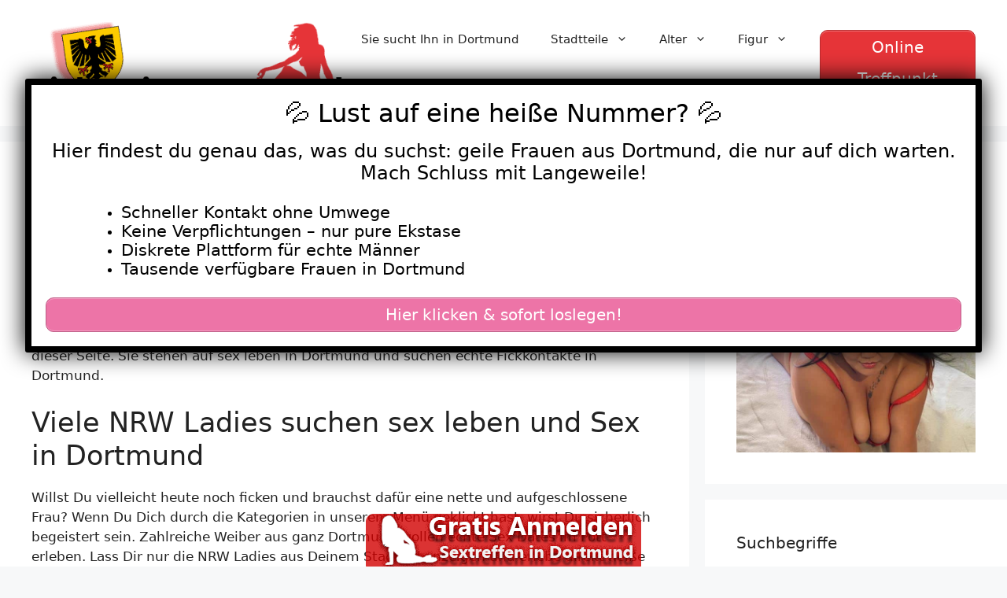

--- FILE ---
content_type: text/html; charset=UTF-8
request_url: https://www.ficken-in-dortmund.com/tag/sex-leben/
body_size: 23641
content:
<!DOCTYPE html>
<html lang="de">
<head>
	<meta charset="UTF-8">
	<meta name='robots' content='index, follow, max-image-preview:large, max-snippet:-1, max-video-preview:-1' />
	<style>img:is([sizes="auto" i], [sizes^="auto," i]) { contain-intrinsic-size: 3000px 1500px }</style>
	<meta name="viewport" content="width=device-width, initial-scale=1">
	<!-- This site is optimized with the Yoast SEO plugin v25.5 - https://yoast.com/wordpress/plugins/seo/ -->
	<title>sex leben in Dortmund - ficken-in-dortmund.com</title>
<style>.flying-press-lazy-bg{background-image:none!important;}</style>
<link rel='preload' href='https://www.ficken-in-dortmund.com/wp-content/uploads/2022/07/cropped-ficken-in-dortmund-header-1.png' as='image' imagesrcset='https://www.ficken-in-dortmund.com/wp-content/uploads/2022/07/cropped-ficken-in-dortmund-header-1.png 1x, https://www.ficken-in-dortmund.com/wp-content/uploads/2022/07/cropped-ficken-in-dortmund-header-1.png 2x' imagesizes=''/>
<link rel='preload' href='https://www.ficken-in-dortmund.com/wp-content/uploads/2023/07/157.jpg' as='image' imagesrcset='https://www.ficken-in-dortmund.com/wp-content/uploads/2023/07/157.jpg 640w, https://www.ficken-in-dortmund.com/wp-content/uploads/2023/07/157-300x209.jpg 300w' imagesizes='(max-width: 640px) 100vw, 640px'/>
<link rel='preload' href='https://www.ficken-in-dortmund.com/wp-content/uploads/2023/11/640-496.jpg' as='image' imagesrcset='https://www.ficken-in-dortmund.com/wp-content/uploads/2023/11/640-496.jpg 640w, https://www.ficken-in-dortmund.com/wp-content/uploads/2023/11/640-496-300x225.jpg 300w' imagesizes='auto, (max-width: 640px) 100vw, 640px'/>
<link rel='preload' href='https://www.ficken-in-dortmund.com/images/sticky.png' as='image' imagesrcset='' imagesizes=''/>

<style id="flying-press-css">:where(.wp-block-button__link){box-shadow:none;border-radius:9999px;padding:calc(.667em + 2px) calc(1.333em + 2px);text-decoration:none}:root :where(.wp-block-button .wp-block-button__link.is-style-outline),:root :where(.wp-block-button.is-style-outline>.wp-block-button__link){border:2px solid;padding:.667em 1.333em}:root :where(.wp-block-button .wp-block-button__link.is-style-outline:not(.has-text-color)),:root :where(.wp-block-button.is-style-outline>.wp-block-button__link:not(.has-text-color)){color:currentColor}:root :where(.wp-block-button .wp-block-button__link.is-style-outline:not(.has-background)),:root :where(.wp-block-button.is-style-outline>.wp-block-button__link:not(.has-background)){background-color:initial;background-image:none}:where(.wp-block-calendar table:not(.has-background) th){background:#ddd}:where(.wp-block-columns){margin-bottom:1.75em}:where(.wp-block-columns.has-background){padding:1.25em 2.375em}:where(.wp-block-post-comments input[type=submit]){border:none}:where(.wp-block-cover-image:not(.has-text-color)),:where(.wp-block-cover:not(.has-text-color)){color:#fff}:where(.wp-block-cover-image.is-light:not(.has-text-color)),:where(.wp-block-cover.is-light:not(.has-text-color)){color:#000}:root :where(.wp-block-cover h1:not(.has-text-color)),:root :where(.wp-block-cover h2:not(.has-text-color)),:root :where(.wp-block-cover h3:not(.has-text-color)),:root :where(.wp-block-cover h4:not(.has-text-color)),:root :where(.wp-block-cover h5:not(.has-text-color)),:root :where(.wp-block-cover h6:not(.has-text-color)),:root :where(.wp-block-cover p:not(.has-text-color)){color:inherit}:where(.wp-block-file){margin-bottom:1.5em}:where(.wp-block-file__button){border-radius:2em;padding:.5em 1em;display:inline-block}:where(.wp-block-file__button):is(a):active,:where(.wp-block-file__button):is(a):focus,:where(.wp-block-file__button):is(a):hover,:where(.wp-block-file__button):is(a):visited{box-shadow:none;color:#fff;opacity:.85;text-decoration:none}:where(.wp-block-group.wp-block-group-is-layout-constrained){position:relative}:root :where(.wp-block-image.is-style-rounded img,.wp-block-image .is-style-rounded img){border-radius:9999px}@keyframes show-content-image{0%{visibility:hidden}99%{visibility:hidden}to{visibility:visible}}@keyframes turn-on-visibility{0%{opacity:0}to{opacity:1}}@keyframes turn-off-visibility{0%{opacity:1;visibility:visible}99%{opacity:0;visibility:visible}to{opacity:0;visibility:hidden}}@keyframes lightbox-zoom-in{0%{transform:translate(calc((-100vw + var(--wp--lightbox-scrollbar-width))/2 + var(--wp--lightbox-initial-left-position)),calc(-50vh + var(--wp--lightbox-initial-top-position)))scale(var(--wp--lightbox-scale))}to{transform:translate(-50%,-50%)scale(1)}}@keyframes lightbox-zoom-out{0%{visibility:visible;transform:translate(-50%,-50%)scale(1)}99%{visibility:visible}to{transform:translate(calc((-100vw + var(--wp--lightbox-scrollbar-width))/2 + var(--wp--lightbox-initial-left-position)),calc(-50vh + var(--wp--lightbox-initial-top-position)))scale(var(--wp--lightbox-scale));visibility:hidden}}:where(.wp-block-latest-comments:not([style*=line-height] .wp-block-latest-comments__comment)){line-height:1.1}:where(.wp-block-latest-comments:not([style*=line-height] .wp-block-latest-comments__comment-excerpt p)){line-height:1.8}:root :where(.wp-block-latest-posts.is-grid){padding:0}:root :where(.wp-block-latest-posts.wp-block-latest-posts__list){padding-left:0}ol,ul{box-sizing:border-box}:root :where(.wp-block-list.has-background){padding:1.25em 2.375em}:where(.wp-block-navigation.has-background .wp-block-navigation-item a:not(.wp-element-button)),:where(.wp-block-navigation.has-background .wp-block-navigation-submenu a:not(.wp-element-button)),:where(.wp-block-navigation .wp-block-navigation__submenu-container .wp-block-navigation-item a:not(.wp-element-button)),:where(.wp-block-navigation .wp-block-navigation__submenu-container .wp-block-navigation-submenu a:not(.wp-element-button)),:where(.wp-block-navigation .wp-block-navigation__submenu-container .wp-block-navigation-submenu button.wp-block-navigation-item__content),:where(.wp-block-navigation .wp-block-navigation__submenu-container .wp-block-pages-list__item button.wp-block-navigation-item__content){padding:.5em 1em}@keyframes overlay-menu__fade-in-animation{0%{opacity:0;transform:translateY(.5em)}to{opacity:1;transform:translateY(0)}}:root :where(p.has-background){padding:1.25em 2.375em}:where(p.has-text-color:not(.has-link-color)) a{color:inherit}:where(.wp-block-post-excerpt){box-sizing:border-box;margin-bottom:var(--wp--style--block-gap);margin-top:var(--wp--style--block-gap)}:where(.wp-block-preformatted.has-background){padding:1.25em 2.375em}:where(.wp-block-search__button){border:1px solid #ccc;padding:6px 10px}:where(.wp-block-search__input){font-family:inherit;font-size:inherit;font-style:inherit;font-weight:inherit;letter-spacing:inherit;line-height:inherit;text-transform:inherit}:where(.wp-block-search__button-inside .wp-block-search__inside-wrapper){box-sizing:border-box;border:1px solid #949494;padding:4px}:where(.wp-block-search__button-inside .wp-block-search__inside-wrapper) :where(.wp-block-search__button){padding:4px 8px}:root :where(.wp-block-separator.is-style-dots){text-align:center;height:auto;line-height:1}:root :where(.wp-block-separator.is-style-dots):before{color:currentColor;content:"···";letter-spacing:2em;padding-left:2em;font-family:serif;font-size:1.5em}:root :where(.wp-block-site-logo.is-style-rounded){border-radius:9999px}:root :where(.wp-block-social-links .wp-social-link a){padding:.25em}:root :where(.wp-block-social-links.is-style-logos-only .wp-social-link a){padding:0}:root :where(.wp-block-social-links.is-style-pill-shape .wp-social-link a){padding-left:.666667em;padding-right:.666667em}:root :where(.wp-block-tag-cloud.is-style-outline){flex-wrap:wrap;gap:1ch;display:flex}:root :where(.wp-block-tag-cloud.is-style-outline a){border:1px solid;margin-right:0;padding:1ch 2ch;font-size:unset!important;text-decoration:none!important}:root :where(.wp-block-table-of-contents){box-sizing:border-box}:where(.wp-block-term-description){box-sizing:border-box;margin-bottom:var(--wp--style--block-gap);margin-top:var(--wp--style--block-gap)}:where(pre.wp-block-verse){font-family:inherit}:root{--wp--preset--font-size--normal:16px;--wp--preset--font-size--huge:42px}.screen-reader-text{clip-path:inset(50%);border:0;width:1px;height:1px;margin:-1px;padding:0;position:absolute;overflow:hidden;overflow-wrap:normal!important}.screen-reader-text:focus{clip-path:none;color:#444;z-index:100000;background-color:#ddd;width:auto;height:auto;padding:15px 23px 14px;font-size:1em;line-height:normal;text-decoration:none;display:block;top:5px;left:5px}html :where(.has-border-color){border-style:solid}html :where([style*=border-top-color]){border-top-style:solid}html :where([style*=border-right-color]){border-right-style:solid}html :where([style*=border-bottom-color]){border-bottom-style:solid}html :where([style*=border-left-color]){border-left-style:solid}html :where([style*=border-width]){border-style:solid}html :where([style*=border-top-width]){border-top-style:solid}html :where([style*=border-right-width]){border-right-style:solid}html :where([style*=border-bottom-width]){border-bottom-style:solid}html :where([style*=border-left-width]){border-left-style:solid}html :where(img[class*=wp-image-]){max-width:100%;height:auto}:where(figure){margin:0 0 1em}html :where(.is-position-sticky){--wp-admin--admin-bar--position-offset:var(--wp-admin--admin-bar--height,0px)}@media screen and (width<=600px){html :where(.is-position-sticky){--wp-admin--admin-bar--position-offset:0px}}body .wp-show-posts a{box-shadow:0 0 #fff0}.wp-show-posts-entry-title a{text-decoration:none}.wp-show-posts-image{margin-bottom:1em}.wp-show-posts-image.wpsp-image-center{text-align:center;display:block}.wp-show-posts-image img{vertical-align:bottom;height:auto;margin:0!important}.wp-show-posts-entry-header{margin:0 0 1em;padding:0}.wp-show-posts .wp-show-posts-entry-title{margin:0}.wpsp-clear{clear:both;visibility:hidden;width:0;height:0;display:block;overflow:hidden}.wp-show-posts:not(.wp-show-posts-columns) .wp-show-posts-single:not(:last-child){margin-bottom:2em}.wp-show-posts-inner:after{clear:both;content:"";visibility:hidden;width:0;height:0;display:table;overflow:hidden}.wp-show-posts-single.post{margin-bottom:0}@media (width<=767px){.wp-show-posts-columns,.wp-show-posts-inner{margin-left:0!important;margin-right:0!important}}.wp-show-posts-inner :last-child{margin-bottom:0}.screen-reader-text{clip:rect(1px,1px,1px,1px);position:absolute!important}.screen-reader-text:active,.screen-reader-text:focus,.screen-reader-text:hover{color:#21759b;z-index:100000;background-color:#f1f1f1;border-radius:3px;width:auto;height:auto;padding:15px 23px 14px;font-size:14px;font-weight:700;line-height:normal;text-decoration:none;display:block;top:5px;left:5px;box-shadow:0 0 2px 2px #0009;clip:auto!important}.wpsp-clearfix:after{content:".";visibility:hidden;width:0;height:0;font-size:0;line-height:0;display:block;overflow:hidden}blockquote,body,dd,dl,dt,fieldset,figure,h1,h2,h3,h4,h5,h6,hr,html,iframe,legend,li,ol,p,pre,textarea,ul{border:0;margin:0;padding:0}html{text-size-adjust:100%;-webkit-font-smoothing:antialiased;font-family:sans-serif}main{display:block}html{box-sizing:border-box}*,:after,:before{box-sizing:inherit}button,input,optgroup,select,textarea{margin:0;font-family:inherit;font-size:100%}[type=search]{appearance:textfield;outline-offset:-2px}[type=search]::-webkit-search-decoration{appearance:none}body,button,input,select,textarea{text-transform:none;font-family:-apple-system,system-ui,BlinkMacSystemFont,Segoe UI,Helvetica,Arial,sans-serif,Apple Color Emoji,Segoe UI Emoji,Segoe UI Symbol;font-size:17px;font-weight:400;line-height:1.5}p{margin-bottom:1.5em}h1,h2,h3,h4,h5,h6{font-family:inherit;font-size:100%;font-style:inherit;font-weight:inherit}h1{text-transform:none;margin-bottom:20px;font-size:42px;font-weight:400;line-height:1.2em}h2{text-transform:none;margin-bottom:20px;font-size:35px;font-weight:400;line-height:1.2em}ol,ul{margin:0 0 1.5em 3em}ul{list-style:outside}li>ol,li>ul{margin-bottom:0;margin-left:1.5em}img{max-width:100%;height:auto}button,input[type=button],input[type=reset],input[type=submit]{color:#fff;cursor:pointer;appearance:button;background:#55555e;border:1px solid #fff0;padding:10px 20px}a,button,input{transition:color .1s ease-in-out,background-color .1s ease-in-out}a{text-decoration:none}.size-auto,.size-full,.size-large,.size-medium,.size-thumbnail{max-width:100%;height:auto}.screen-reader-text{clip:rect(1px,1px,1px,1px);clip-path:inset(50%);border:0;width:1px;height:1px;margin:-1px;padding:0;overflow:hidden;overflow-wrap:normal!important;position:absolute!important}.screen-reader-text:focus{clip-path:none;color:#21759b;z-index:100000;background-color:#f1f1f1;border-radius:3px;width:auto;height:auto;padding:15px 23px 14px;font-size:.875rem;font-weight:700;line-height:normal;text-decoration:none;display:block;top:5px;left:5px;box-shadow:0 0 2px 2px #0009;clip:auto!important}#primary[tabindex="-1"]:focus{outline:0}.main-navigation{z-index:100;clear:both;padding:0;display:block}.main-navigation a{text-transform:none;font-size:15px;font-weight:400;text-decoration:none;display:block}.main-navigation ul{margin:0;padding-left:0;list-style:none}.main-navigation .main-nav ul li a{padding-left:20px;padding-right:20px;line-height:60px}.inside-navigation{position:relative}.main-navigation .inside-navigation{flex-wrap:wrap;justify-content:space-between;align-items:center;display:flex}.main-navigation .main-nav>ul{flex-wrap:wrap;align-items:center;display:flex}.main-navigation li{position:relative}.sidebar .main-navigation .main-nav{flex-basis:100%}.sidebar .main-navigation .main-nav>ul{flex-direction:column}.main-navigation ul ul{float:left;opacity:0;z-index:99999;text-align:left;pointer-events:none;width:200px;height:0;transition:opacity 80ms linear;display:block;position:absolute;top:auto;left:-99999px;overflow:hidden;box-shadow:1px 1px #0000001a}.main-navigation ul ul a{display:block}.main-navigation ul ul li{width:100%}.main-navigation .main-nav ul ul li a{padding:10px 20px;font-size:14px;line-height:normal}.main-navigation .main-nav ul li.menu-item-has-children>a{padding-right:0;position:relative}.main-navigation:not(.toggled) ul li.sfHover>ul,.main-navigation:not(.toggled) ul li:hover>ul{opacity:1;pointer-events:auto;height:auto;transition-delay:.15s;left:auto;overflow:visible}.main-navigation:not(.toggled) ul ul li.sfHover>ul,.main-navigation:not(.toggled) ul ul li:hover>ul{top:0;left:100%}.nav-float-right .main-navigation ul ul ul{top:0}.menu-item-has-children .dropdown-menu-toggle{clear:both;height:100%;padding-left:10px;padding-right:20px;display:inline-block}.menu-item-has-children ul .dropdown-menu-toggle{margin-top:-10px;padding-top:10px;padding-bottom:10px}.sidebar .menu-item-has-children .dropdown-menu-toggle,nav ul ul .menu-item-has-children .dropdown-menu-toggle{float:right}.widget-area .main-navigation li{float:none;width:100%;margin:0;padding:0;display:block}.sidebar .main-navigation.sub-menu-right ul li.sfHover ul,.sidebar .main-navigation.sub-menu-right ul li:hover ul{top:0;left:100%}.site-header{position:relative}.inside-header{padding:20px 40px}.site-logo{max-width:100%;display:inline-block}.site-header .header-image{vertical-align:middle}.inside-header{align-items:center;display:flex}.header-widget{margin-left:auto}.header-widget p:last-child{margin-bottom:0}.nav-float-right .header-widget{margin-left:20px}.nav-float-right #site-navigation{margin-left:auto}.sticky{display:block}.entry-header .gp-icon,.posted-on .updated{display:none}.byline,.entry-header .cat-links,.entry-header .comments-link,.entry-header .tags-links,.group-blog .byline,.single .byline{display:inline}.entry-content:not(:first-child),.entry-summary:not(:first-child),.page-content:not(:first-child){margin-top:2em}.entry-header,.site-content{overflow-wrap:break-word}.entry-title,.page-header .author-info>:last-child,.page-header>:last-child{margin-bottom:0}.entry-meta{margin-top:.5em;font-size:85%;line-height:1.5}footer.entry-meta{margin-top:2em}.cat-links,.comments-link,.tags-links{display:block}.entry-content>p:last-child,.entry-summary>p:last-child,.page-content>p:last-child,.read-more-container,.taxonomy-description p:last-child{margin-bottom:0}.widget-area .widget{padding:40px}.footer-widgets .widget :last-child,.sidebar .widget :last-child{margin-bottom:0}.widget-title{text-transform:none;margin-bottom:30px;font-size:20px;font-weight:400;line-height:1.5}.widget ol,.widget ul{margin:0}.footer-widgets .widget:last-child,.sidebar .widget:last-child{margin-bottom:0}.widget ul li{margin-bottom:.5em;list-style-type:none;position:relative}.widget ul li ul{margin-top:.5em;margin-left:1em}.site-content{display:flex}.grid-container{max-width:1200px;margin-left:auto;margin-right:auto}.page-header,.sidebar .widget,.site-main>*{margin-bottom:20px}.separate-containers .comments-area,.separate-containers .inside-article,.separate-containers .page-header,.separate-containers .paging-navigation{padding:40px}.separate-containers .site-main{margin:20px}.separate-containers.both-right .site-main,.separate-containers.right-sidebar .site-main{margin-left:0}.separate-containers .inside-left-sidebar,.separate-containers .inside-right-sidebar{margin-top:20px;margin-bottom:20px}.widget-area .main-navigation{margin-bottom:20px}.one-container .site-main>:last-child,.separate-containers .site-main>:last-child{margin-bottom:0}.sidebar .grid-container{width:100%;max-width:100%}.inside-site-info{justify-content:center;align-items:center;padding:20px 40px;display:flex}.site-info{text-align:center;font-size:15px}.post-image:not(:first-child){margin-top:2em}.gp-icon{align-self:center;display:inline-flex}.gp-icon svg{fill:currentColor;width:1em;height:1em;position:relative;top:.125em}.close-search .icon-search svg:first-child,.icon-menu-bars svg:nth-child(2),.icon-search svg:nth-child(2),.toggled .icon-menu-bars svg:first-child{display:none}.entry-meta .gp-icon{opacity:.7;margin-right:.6em}.container.grid-container{width:auto}.menu-toggle,.mobile-bar-items,.sidebar-nav-mobile{display:none}.menu-toggle{text-transform:none;cursor:pointer;margin:0;padding:0 20px;font-size:15px;font-weight:400;line-height:60px}.menu-toggle .mobile-menu{padding-left:3px}.menu-toggle .gp-icon+.mobile-menu{padding-left:9px}.menu-toggle .mobile-menu:empty{display:none}button.menu-toggle{text-align:center;background-color:#fff0;border:0;flex-grow:1}button.menu-toggle:active,button.menu-toggle:focus,button.menu-toggle:hover{background-color:#fff0}.mobile-menu-control-wrapper{align-items:center;margin-left:auto;display:none}@media (width<=768px){a,body,button,input,select,textarea{transition:all ease-in-out}.inside-header{text-align:center;flex-direction:column}.site-header .header-widget{text-align:center;margin-top:1.5em;margin-left:auto;margin-right:auto}.site-content{flex-direction:column}.container .site-content .content-area{width:auto}.is-left-sidebar.sidebar,.is-right-sidebar.sidebar{order:initial;width:auto}#main{margin-left:0;margin-right:0}body:not(.no-sidebar) #main{margin-bottom:0}.entry-meta{font-size:inherit}.entry-meta a{line-height:1.8em}}@keyframes rotate-forever{0%{transform:rotate(0)}to{transform:rotate(360deg)}}@keyframes spinner-loader{0%{transform:rotate(0)}to{transform:rotate(360deg)}}.pum-container,.pum-content,.pum-content+.pum-close,.pum-content+.pum-close:active,.pum-content+.pum-close:focus,.pum-content+.pum-close:hover,.pum-overlay,.pum-title{clear:none;cursor:default;float:none;letter-spacing:normal;text-align:left;text-indent:0;text-transform:none;visibility:visible;white-space:normal;z-index:auto;background:0 0;border:none;width:auto;min-width:0;max-width:none;height:auto;min-height:0;max-height:none;font-family:inherit;font-size:medium;font-style:normal;font-weight:400;line-height:normal;text-decoration:none;position:static;inset:auto;overflow:visible}.pum-container .pum-content+.pum-close>span,.pum-content,.pum-title{z-index:1;position:relative}.pum-overlay,html.pum-open.pum-open-overlay-disabled.pum-open-fixed .pum-container,html.pum-open.pum-open-overlay.pum-open-fixed .pum-container{position:fixed}.pum-overlay{z-index:1999999999;width:100%;height:100%;overflow:initial;transition:all .15s ease-in-out;display:none;inset:0}.pum-overlay,.pum-overlay *,.pum-overlay :after,.pum-overlay :before,.pum-overlay:after,.pum-overlay:before{box-sizing:border-box}.pum-container{z-index:1999999999;margin-bottom:3em;position:absolute;top:100px}.pum-container.pum-responsive{width:95%;height:auto;margin-left:-47.5%;left:50%;overflow:visible}.pum-container.pum-responsive img{max-width:100%;height:auto}@media only screen and (width>=1024px){.pum-container.pum-responsive.pum-responsive-medium{width:60%;margin-left:-30%}}.pum-container .pum-title{margin-bottom:.5em}.pum-container .pum-content>:last-child,.pum-form__message:last-child{margin-bottom:0}.pum-container .pum-content:focus{outline:0}.pum-container .pum-content>:first-child{margin-top:0}.pum-container .pum-content+.pum-close{text-align:center;cursor:pointer;z-index:2;background-color:#fff0;min-width:1em;line-height:1;text-decoration:none;position:absolute}.popmake-close,.pum-overlay.pum-click-to-close{cursor:pointer}.pum-theme-1087,.pum-theme-lightbox{background-color:#000000b3}.pum-theme-1087 .pum-container,.pum-theme-lightbox .pum-container{background-color:#fff;border:8px solid #000;border-radius:3px;padding:18px;box-shadow:0 0 30px #020202}.pum-theme-1087 .pum-title,.pum-theme-lightbox .pum-title{color:#000;text-align:center;text-shadow:0 0 #0202023b;font-family:inherit;font-size:32px;font-weight:100;line-height:36px}.pum-theme-1087 .pum-content,.pum-theme-lightbox .pum-content{color:#000;font-family:inherit;font-weight:100}.pum-theme-1087 .pum-content+.pum-close,.pum-theme-lightbox .pum-content+.pum-close{color:#fff;text-shadow:0 0 #0000003b;background-color:#000;border:2px solid #fff;border-radius:26px;width:26px;height:26px;padding:0;font-family:Arial;font-size:24px;font-weight:100;line-height:24px;position:absolute;inset:-13px -13px auto auto;box-shadow:0 0 15px 1px #020202bf}#pum-1097{z-index:1999999999}.post-image-aligned-center .featured-image,.post-image-aligned-center .post-image{text-align:center}@media (width<=768px){body:not(.post-image-aligned-center) .featured-image,body:not(.post-image-aligned-center) .inside-article .featured-image,body:not(.post-image-aligned-center) .inside-article .post-image{float:none;text-align:center;margin-left:0;margin-right:0}}@keyframes spin{0%{transform:rotate(0)}to{transform:rotate(360deg)}}.su-button{text-align:center;transition:all .2s;box-sizing:content-box!important;text-decoration:none!important;display:inline-block!important}.su-button-wide{margin:1em 0;display:block!important}.su-button-center{text-align:center}.su-button span{transition:all .2s;box-sizing:content-box!important;text-decoration:none!important;display:block!important}.su-button img{vertical-align:middle!important;box-shadow:none!important;border:none!important;margin:-.2em .4em 0 -.3em!important}@media screen and (width<=768px){.su-button span{padding-top:.25em!important;padding-bottom:.25em!important;line-height:1.2!important}}.su-button-style-default{border-style:solid;border-width:1px}.su-button-style-default:hover{opacity:.7}.su-button-style-default span{border-top-style:solid;border-top-width:1px;border-bottom-style:solid;border-bottom-width:1px}</style>
	<link rel="canonical" href="https://www.ficken-in-dortmund.com/tag/sex-leben/" />
	<meta property="og:locale" content="de_DE" />
	<meta property="og:type" content="article" />
	<meta property="og:title" content="sex leben in Dortmund - ficken-in-dortmund.com" />
	<meta property="og:description" content="Hey, schön das Du Dich für „sex leben in Dortmund“ interessierst. Hier im Pott findest Du viele Weiber die Deine Interessen teilen und außerdem immer auch Lust auf heiße Fick Dates in Dortmund haben. Klingt das gut für Dich? Wenn sexy NRW Ladies aus Dortmund und dem nahen Ruhrgebiet nach spontanen Fick Dates suchen, sollte man eigentlich nicht lange abwarten. Du bist doch sicherlich auch auf unserer Seite gelandet, weil Du noch heute Bumskontakte in Dortmund finden möchtest. So wie Dir, geht es auch den sexy Frauen auf dieser Seite. Sie stehen auf sex leben in Dortmund und suchen echte Fickkontakte in Dortmund. Viele NRW Ladies suchen sex leben und Sex in Dortmund Willst Du vielleicht heute noch ficken und brauchst dafür eine nette und aufgeschlossene Frau? Wenn Du Dich durch die Kategorien in unserem Menü geklickt hast, wirst Du sicherlich begeistert sein. Zahlreiche Weiber aus ganz Dortmund wollen echte Sex Dates im Pott erleben. Lass Dir nur die NRW Ladies aus Deinem Stadtteil anzeigen und erlebe direkt heiße Fick Treffen. Wenn Deine eigene Frau keine Lust auf Sex oder Deine Fantasien hat, hier findest Du ganz sicher aufgeschlossene Girls aus dem Ruhrpott . Einem Sexkontakte in Dortmund steht nichts mehr im Weg. Bist Du bereit dafür? Diese Frauen wollen noch heute ein Erotikkontakte in Dortmund" />
	<meta property="og:url" content="https://www.ficken-in-dortmund.com/tag/sex-leben/" />
	<meta property="og:site_name" content="Ficken in Dortmund" />
	<meta name="twitter:card" content="summary_large_image" />
	<script type="application/ld+json" class="yoast-schema-graph">{"@context":"https://schema.org","@graph":[{"@type":"CollectionPage","@id":"https://www.ficken-in-dortmund.com/tag/sex-leben/","url":"https://www.ficken-in-dortmund.com/tag/sex-leben/","name":"sex leben in Dortmund - ficken-in-dortmund.com","isPartOf":{"@id":"https://www.ficken-in-dortmund.com/#website"},"primaryImageOfPage":{"@id":"https://www.ficken-in-dortmund.com/tag/sex-leben/#primaryimage"},"image":{"@id":"https://www.ficken-in-dortmund.com/tag/sex-leben/#primaryimage"},"thumbnailUrl":"https://www.ficken-in-dortmund.com/wp-content/uploads/2023/07/157.jpg","breadcrumb":{"@id":"https://www.ficken-in-dortmund.com/tag/sex-leben/#breadcrumb"},"inLanguage":"de"},{"@type":"ImageObject","inLanguage":"de","@id":"https://www.ficken-in-dortmund.com/tag/sex-leben/#primaryimage","url":"https://www.ficken-in-dortmund.com/wp-content/uploads/2023/07/157.jpg","contentUrl":"https://www.ficken-in-dortmund.com/wp-content/uploads/2023/07/157.jpg","width":640,"height":446,"caption":"Suche diskrete Sex Partner in Dortmund"},{"@type":"BreadcrumbList","@id":"https://www.ficken-in-dortmund.com/tag/sex-leben/#breadcrumb","itemListElement":[{"@type":"ListItem","position":1,"name":"Startseite","item":"https://www.ficken-in-dortmund.com/"},{"@type":"ListItem","position":2,"name":"sex leben"}]},{"@type":"WebSite","@id":"https://www.ficken-in-dortmund.com/#website","url":"https://www.ficken-in-dortmund.com/","name":"Ficken in Dortmund","description":"Noch heute ficken in Dortmund","publisher":{"@id":"https://www.ficken-in-dortmund.com/#organization"},"potentialAction":[{"@type":"SearchAction","target":{"@type":"EntryPoint","urlTemplate":"https://www.ficken-in-dortmund.com/?s={search_term_string}"},"query-input":{"@type":"PropertyValueSpecification","valueRequired":true,"valueName":"search_term_string"}}],"inLanguage":"de"},{"@type":"Organization","@id":"https://www.ficken-in-dortmund.com/#organization","name":"Ficken in Dortmund","url":"https://www.ficken-in-dortmund.com/","logo":{"@type":"ImageObject","inLanguage":"de","@id":"https://www.ficken-in-dortmund.com/#/schema/logo/image/","url":"https://www.ficken-in-dortmund.com/wp-content/uploads/2022/07/cropped-ficken-in-dortmund-header-1.png","contentUrl":"https://www.ficken-in-dortmund.com/wp-content/uploads/2022/07/cropped-ficken-in-dortmund-header-1.png","width":460,"height":120,"caption":"Ficken in Dortmund"},"image":{"@id":"https://www.ficken-in-dortmund.com/#/schema/logo/image/"}}]}</script>
	<!-- / Yoast SEO plugin. -->


<link rel="alternate" type="application/rss+xml" title="Ficken in Dortmund &raquo; Feed" href="https://www.ficken-in-dortmund.com/feed/" />
<link rel="alternate" type="application/rss+xml" title="Ficken in Dortmund &raquo; sex leben Schlagwort-Feed" href="https://www.ficken-in-dortmund.com/tag/sex-leben/feed/" />
<script defer src="data:text/javascript,window._wpemojiSettings%20%3D%20%7B%22baseUrl%22%3A%22https%3A%5C%2F%5C%2Fs.w.org%5C%2Fimages%5C%2Fcore%5C%2Femoji%5C%2F16.0.1%5C%2F72x72%5C%2F%22%2C%22ext%22%3A%22.png%22%2C%22svgUrl%22%3A%22https%3A%5C%2F%5C%2Fs.w.org%5C%2Fimages%5C%2Fcore%5C%2Femoji%5C%2F16.0.1%5C%2Fsvg%5C%2F%22%2C%22svgExt%22%3A%22.svg%22%2C%22source%22%3A%7B%22concatemoji%22%3A%22https%3A%5C%2F%5C%2Fwww.ficken-in-dortmund.com%5C%2Fwp-includes%5C%2Fjs%5C%2Fwp-emoji-release.min.js%3Fver%3D6.8.2%22%7D%7D%3B%0A%2F%2A%21%20This%20file%20is%20auto-generated%20%2A%2F%0A%21function%28s%2Cn%29%7Bvar%20o%2Ci%2Ce%3Bfunction%20c%28e%29%7Btry%7Bvar%20t%3D%7BsupportTests%3Ae%2Ctimestamp%3A%28new%20Date%29.valueOf%28%29%7D%3BsessionStorage.setItem%28o%2CJSON.stringify%28t%29%29%7Dcatch%28e%29%7B%7D%7Dfunction%20p%28e%2Ct%2Cn%29%7Be.clearRect%280%2C0%2Ce.canvas.width%2Ce.canvas.height%29%2Ce.fillText%28t%2C0%2C0%29%3Bvar%20t%3Dnew%20Uint32Array%28e.getImageData%280%2C0%2Ce.canvas.width%2Ce.canvas.height%29.data%29%2Ca%3D%28e.clearRect%280%2C0%2Ce.canvas.width%2Ce.canvas.height%29%2Ce.fillText%28n%2C0%2C0%29%2Cnew%20Uint32Array%28e.getImageData%280%2C0%2Ce.canvas.width%2Ce.canvas.height%29.data%29%29%3Breturn%20t.every%28function%28e%2Ct%29%7Breturn%20e%3D%3D%3Da%5Bt%5D%7D%29%7Dfunction%20u%28e%2Ct%29%7Be.clearRect%280%2C0%2Ce.canvas.width%2Ce.canvas.height%29%2Ce.fillText%28t%2C0%2C0%29%3Bfor%28var%20n%3De.getImageData%2816%2C16%2C1%2C1%29%2Ca%3D0%3Ba%3Cn.data.length%3Ba%2B%2B%29if%280%21%3D%3Dn.data%5Ba%5D%29return%211%3Breturn%210%7Dfunction%20f%28e%2Ct%2Cn%2Ca%29%7Bswitch%28t%29%7Bcase%22flag%22%3Areturn%20n%28e%2C%22%5Cud83c%5Cudff3%5Cufe0f%5Cu200d%5Cu26a7%5Cufe0f%22%2C%22%5Cud83c%5Cudff3%5Cufe0f%5Cu200b%5Cu26a7%5Cufe0f%22%29%3F%211%3A%21n%28e%2C%22%5Cud83c%5Cudde8%5Cud83c%5Cuddf6%22%2C%22%5Cud83c%5Cudde8%5Cu200b%5Cud83c%5Cuddf6%22%29%26%26%21n%28e%2C%22%5Cud83c%5Cudff4%5Cudb40%5Cudc67%5Cudb40%5Cudc62%5Cudb40%5Cudc65%5Cudb40%5Cudc6e%5Cudb40%5Cudc67%5Cudb40%5Cudc7f%22%2C%22%5Cud83c%5Cudff4%5Cu200b%5Cudb40%5Cudc67%5Cu200b%5Cudb40%5Cudc62%5Cu200b%5Cudb40%5Cudc65%5Cu200b%5Cudb40%5Cudc6e%5Cu200b%5Cudb40%5Cudc67%5Cu200b%5Cudb40%5Cudc7f%22%29%3Bcase%22emoji%22%3Areturn%21a%28e%2C%22%5Cud83e%5Cudedf%22%29%7Dreturn%211%7Dfunction%20g%28e%2Ct%2Cn%2Ca%29%7Bvar%20r%3D%22undefined%22%21%3Dtypeof%20WorkerGlobalScope%26%26self%20instanceof%20WorkerGlobalScope%3Fnew%20OffscreenCanvas%28300%2C150%29%3As.createElement%28%22canvas%22%29%2Co%3Dr.getContext%28%222d%22%2C%7BwillReadFrequently%3A%210%7D%29%2Ci%3D%28o.textBaseline%3D%22top%22%2Co.font%3D%22600%2032px%20Arial%22%2C%7B%7D%29%3Breturn%20e.forEach%28function%28e%29%7Bi%5Be%5D%3Dt%28o%2Ce%2Cn%2Ca%29%7D%29%2Ci%7Dfunction%20t%28e%29%7Bvar%20t%3Ds.createElement%28%22script%22%29%3Bt.src%3De%2Ct.defer%3D%210%2Cs.head.appendChild%28t%29%7D%22undefined%22%21%3Dtypeof%20Promise%26%26%28o%3D%22wpEmojiSettingsSupports%22%2Ci%3D%5B%22flag%22%2C%22emoji%22%5D%2Cn.supports%3D%7Beverything%3A%210%2CeverythingExceptFlag%3A%210%7D%2Ce%3Dnew%20Promise%28function%28e%29%7Bs.addEventListener%28%22DOMContentLoaded%22%2Ce%2C%7Bonce%3A%210%7D%29%7D%29%2Cnew%20Promise%28function%28t%29%7Bvar%20n%3Dfunction%28%29%7Btry%7Bvar%20e%3DJSON.parse%28sessionStorage.getItem%28o%29%29%3Bif%28%22object%22%3D%3Dtypeof%20e%26%26%22number%22%3D%3Dtypeof%20e.timestamp%26%26%28new%20Date%29.valueOf%28%29%3Ce.timestamp%2B604800%26%26%22object%22%3D%3Dtypeof%20e.supportTests%29return%20e.supportTests%7Dcatch%28e%29%7B%7Dreturn%20null%7D%28%29%3Bif%28%21n%29%7Bif%28%22undefined%22%21%3Dtypeof%20Worker%26%26%22undefined%22%21%3Dtypeof%20OffscreenCanvas%26%26%22undefined%22%21%3Dtypeof%20URL%26%26URL.createObjectURL%26%26%22undefined%22%21%3Dtypeof%20Blob%29try%7Bvar%20e%3D%22postMessage%28%22%2Bg.toString%28%29%2B%22%28%22%2B%5BJSON.stringify%28i%29%2Cf.toString%28%29%2Cp.toString%28%29%2Cu.toString%28%29%5D.join%28%22%2C%22%29%2B%22%29%29%3B%22%2Ca%3Dnew%20Blob%28%5Be%5D%2C%7Btype%3A%22text%2Fjavascript%22%7D%29%2Cr%3Dnew%20Worker%28URL.createObjectURL%28a%29%2C%7Bname%3A%22wpTestEmojiSupports%22%7D%29%3Breturn%20void%28r.onmessage%3Dfunction%28e%29%7Bc%28n%3De.data%29%2Cr.terminate%28%29%2Ct%28n%29%7D%29%7Dcatch%28e%29%7B%7Dc%28n%3Dg%28i%2Cf%2Cp%2Cu%29%29%7Dt%28n%29%7D%29.then%28function%28e%29%7Bfor%28var%20t%20in%20e%29n.supports%5Bt%5D%3De%5Bt%5D%2Cn.supports.everything%3Dn.supports.everything%26%26n.supports%5Bt%5D%2C%22flag%22%21%3D%3Dt%26%26%28n.supports.everythingExceptFlag%3Dn.supports.everythingExceptFlag%26%26n.supports%5Bt%5D%29%3Bn.supports.everythingExceptFlag%3Dn.supports.everythingExceptFlag%26%26%21n.supports.flag%2Cn.DOMReady%3D%211%2Cn.readyCallback%3Dfunction%28%29%7Bn.DOMReady%3D%210%7D%7D%29.then%28function%28%29%7Breturn%20e%7D%29.then%28function%28%29%7Bvar%20e%3Bn.supports.everything%7C%7C%28n.readyCallback%28%29%2C%28e%3Dn.source%7C%7C%7B%7D%29.concatemoji%3Ft%28e.concatemoji%29%3Ae.wpemoji%26%26e.twemoji%26%26%28t%28e.twemoji%29%2Ct%28e.wpemoji%29%29%29%7D%29%29%7D%28%28window%2Cdocument%29%2Cwindow._wpemojiSettings%29%3B"></script>
<style id='wp-emoji-styles-inline-css'>img.wp-smiley, img.emoji {
		display: inline !important;
		border: none !important;
		box-shadow: none !important;
		height: 1em !important;
		width: 1em !important;
		margin: 0 0.07em !important;
		vertical-align: -0.1em !important;
		background: none !important;
		padding: 0 !important;
	}</style>
<link rel='stylesheet' id='wp-block-library-css' media='all'  data-href="https://www.ficken-in-dortmund.com/wp-content/cache/flying-press/a06b3af98203.style.min.css"/>
<style id='classic-theme-styles-inline-css'>/*! This file is auto-generated */
.wp-block-button__link{color:#fff;background-color:#32373c;border-radius:9999px;box-shadow:none;text-decoration:none;padding:calc(.667em + 2px) calc(1.333em + 2px);font-size:1.125em}.wp-block-file__button{background:#32373c;color:#fff;text-decoration:none}</style>
<style id='global-styles-inline-css'>:root{--wp--preset--aspect-ratio--square: 1;--wp--preset--aspect-ratio--4-3: 4/3;--wp--preset--aspect-ratio--3-4: 3/4;--wp--preset--aspect-ratio--3-2: 3/2;--wp--preset--aspect-ratio--2-3: 2/3;--wp--preset--aspect-ratio--16-9: 16/9;--wp--preset--aspect-ratio--9-16: 9/16;--wp--preset--color--black: #000000;--wp--preset--color--cyan-bluish-gray: #abb8c3;--wp--preset--color--white: #ffffff;--wp--preset--color--pale-pink: #f78da7;--wp--preset--color--vivid-red: #cf2e2e;--wp--preset--color--luminous-vivid-orange: #ff6900;--wp--preset--color--luminous-vivid-amber: #fcb900;--wp--preset--color--light-green-cyan: #7bdcb5;--wp--preset--color--vivid-green-cyan: #00d084;--wp--preset--color--pale-cyan-blue: #8ed1fc;--wp--preset--color--vivid-cyan-blue: #0693e3;--wp--preset--color--vivid-purple: #9b51e0;--wp--preset--color--contrast: var(--contrast);--wp--preset--color--contrast-2: var(--contrast-2);--wp--preset--color--contrast-3: var(--contrast-3);--wp--preset--color--base: var(--base);--wp--preset--color--base-2: var(--base-2);--wp--preset--color--base-3: var(--base-3);--wp--preset--color--accent: var(--accent);--wp--preset--gradient--vivid-cyan-blue-to-vivid-purple: linear-gradient(135deg,rgba(6,147,227,1) 0%,rgb(155,81,224) 100%);--wp--preset--gradient--light-green-cyan-to-vivid-green-cyan: linear-gradient(135deg,rgb(122,220,180) 0%,rgb(0,208,130) 100%);--wp--preset--gradient--luminous-vivid-amber-to-luminous-vivid-orange: linear-gradient(135deg,rgba(252,185,0,1) 0%,rgba(255,105,0,1) 100%);--wp--preset--gradient--luminous-vivid-orange-to-vivid-red: linear-gradient(135deg,rgba(255,105,0,1) 0%,rgb(207,46,46) 100%);--wp--preset--gradient--very-light-gray-to-cyan-bluish-gray: linear-gradient(135deg,rgb(238,238,238) 0%,rgb(169,184,195) 100%);--wp--preset--gradient--cool-to-warm-spectrum: linear-gradient(135deg,rgb(74,234,220) 0%,rgb(151,120,209) 20%,rgb(207,42,186) 40%,rgb(238,44,130) 60%,rgb(251,105,98) 80%,rgb(254,248,76) 100%);--wp--preset--gradient--blush-light-purple: linear-gradient(135deg,rgb(255,206,236) 0%,rgb(152,150,240) 100%);--wp--preset--gradient--blush-bordeaux: linear-gradient(135deg,rgb(254,205,165) 0%,rgb(254,45,45) 50%,rgb(107,0,62) 100%);--wp--preset--gradient--luminous-dusk: linear-gradient(135deg,rgb(255,203,112) 0%,rgb(199,81,192) 50%,rgb(65,88,208) 100%);--wp--preset--gradient--pale-ocean: linear-gradient(135deg,rgb(255,245,203) 0%,rgb(182,227,212) 50%,rgb(51,167,181) 100%);--wp--preset--gradient--electric-grass: linear-gradient(135deg,rgb(202,248,128) 0%,rgb(113,206,126) 100%);--wp--preset--gradient--midnight: linear-gradient(135deg,rgb(2,3,129) 0%,rgb(40,116,252) 100%);--wp--preset--font-size--small: 13px;--wp--preset--font-size--medium: 20px;--wp--preset--font-size--large: 36px;--wp--preset--font-size--x-large: 42px;--wp--preset--spacing--20: 0.44rem;--wp--preset--spacing--30: 0.67rem;--wp--preset--spacing--40: 1rem;--wp--preset--spacing--50: 1.5rem;--wp--preset--spacing--60: 2.25rem;--wp--preset--spacing--70: 3.38rem;--wp--preset--spacing--80: 5.06rem;--wp--preset--shadow--natural: 6px 6px 9px rgba(0, 0, 0, 0.2);--wp--preset--shadow--deep: 12px 12px 50px rgba(0, 0, 0, 0.4);--wp--preset--shadow--sharp: 6px 6px 0px rgba(0, 0, 0, 0.2);--wp--preset--shadow--outlined: 6px 6px 0px -3px rgba(255, 255, 255, 1), 6px 6px rgba(0, 0, 0, 1);--wp--preset--shadow--crisp: 6px 6px 0px rgba(0, 0, 0, 1);}:where(.is-layout-flex){gap: 0.5em;}:where(.is-layout-grid){gap: 0.5em;}body .is-layout-flex{display: flex;}.is-layout-flex{flex-wrap: wrap;align-items: center;}.is-layout-flex > :is(*, div){margin: 0;}body .is-layout-grid{display: grid;}.is-layout-grid > :is(*, div){margin: 0;}:where(.wp-block-columns.is-layout-flex){gap: 2em;}:where(.wp-block-columns.is-layout-grid){gap: 2em;}:where(.wp-block-post-template.is-layout-flex){gap: 1.25em;}:where(.wp-block-post-template.is-layout-grid){gap: 1.25em;}.has-black-color{color: var(--wp--preset--color--black) !important;}.has-cyan-bluish-gray-color{color: var(--wp--preset--color--cyan-bluish-gray) !important;}.has-white-color{color: var(--wp--preset--color--white) !important;}.has-pale-pink-color{color: var(--wp--preset--color--pale-pink) !important;}.has-vivid-red-color{color: var(--wp--preset--color--vivid-red) !important;}.has-luminous-vivid-orange-color{color: var(--wp--preset--color--luminous-vivid-orange) !important;}.has-luminous-vivid-amber-color{color: var(--wp--preset--color--luminous-vivid-amber) !important;}.has-light-green-cyan-color{color: var(--wp--preset--color--light-green-cyan) !important;}.has-vivid-green-cyan-color{color: var(--wp--preset--color--vivid-green-cyan) !important;}.has-pale-cyan-blue-color{color: var(--wp--preset--color--pale-cyan-blue) !important;}.has-vivid-cyan-blue-color{color: var(--wp--preset--color--vivid-cyan-blue) !important;}.has-vivid-purple-color{color: var(--wp--preset--color--vivid-purple) !important;}.has-black-background-color{background-color: var(--wp--preset--color--black) !important;}.has-cyan-bluish-gray-background-color{background-color: var(--wp--preset--color--cyan-bluish-gray) !important;}.has-white-background-color{background-color: var(--wp--preset--color--white) !important;}.has-pale-pink-background-color{background-color: var(--wp--preset--color--pale-pink) !important;}.has-vivid-red-background-color{background-color: var(--wp--preset--color--vivid-red) !important;}.has-luminous-vivid-orange-background-color{background-color: var(--wp--preset--color--luminous-vivid-orange) !important;}.has-luminous-vivid-amber-background-color{background-color: var(--wp--preset--color--luminous-vivid-amber) !important;}.has-light-green-cyan-background-color{background-color: var(--wp--preset--color--light-green-cyan) !important;}.has-vivid-green-cyan-background-color{background-color: var(--wp--preset--color--vivid-green-cyan) !important;}.has-pale-cyan-blue-background-color{background-color: var(--wp--preset--color--pale-cyan-blue) !important;}.has-vivid-cyan-blue-background-color{background-color: var(--wp--preset--color--vivid-cyan-blue) !important;}.has-vivid-purple-background-color{background-color: var(--wp--preset--color--vivid-purple) !important;}.has-black-border-color{border-color: var(--wp--preset--color--black) !important;}.has-cyan-bluish-gray-border-color{border-color: var(--wp--preset--color--cyan-bluish-gray) !important;}.has-white-border-color{border-color: var(--wp--preset--color--white) !important;}.has-pale-pink-border-color{border-color: var(--wp--preset--color--pale-pink) !important;}.has-vivid-red-border-color{border-color: var(--wp--preset--color--vivid-red) !important;}.has-luminous-vivid-orange-border-color{border-color: var(--wp--preset--color--luminous-vivid-orange) !important;}.has-luminous-vivid-amber-border-color{border-color: var(--wp--preset--color--luminous-vivid-amber) !important;}.has-light-green-cyan-border-color{border-color: var(--wp--preset--color--light-green-cyan) !important;}.has-vivid-green-cyan-border-color{border-color: var(--wp--preset--color--vivid-green-cyan) !important;}.has-pale-cyan-blue-border-color{border-color: var(--wp--preset--color--pale-cyan-blue) !important;}.has-vivid-cyan-blue-border-color{border-color: var(--wp--preset--color--vivid-cyan-blue) !important;}.has-vivid-purple-border-color{border-color: var(--wp--preset--color--vivid-purple) !important;}.has-vivid-cyan-blue-to-vivid-purple-gradient-background{background: var(--wp--preset--gradient--vivid-cyan-blue-to-vivid-purple) !important;}.has-light-green-cyan-to-vivid-green-cyan-gradient-background{background: var(--wp--preset--gradient--light-green-cyan-to-vivid-green-cyan) !important;}.has-luminous-vivid-amber-to-luminous-vivid-orange-gradient-background{background: var(--wp--preset--gradient--luminous-vivid-amber-to-luminous-vivid-orange) !important;}.has-luminous-vivid-orange-to-vivid-red-gradient-background{background: var(--wp--preset--gradient--luminous-vivid-orange-to-vivid-red) !important;}.has-very-light-gray-to-cyan-bluish-gray-gradient-background{background: var(--wp--preset--gradient--very-light-gray-to-cyan-bluish-gray) !important;}.has-cool-to-warm-spectrum-gradient-background{background: var(--wp--preset--gradient--cool-to-warm-spectrum) !important;}.has-blush-light-purple-gradient-background{background: var(--wp--preset--gradient--blush-light-purple) !important;}.has-blush-bordeaux-gradient-background{background: var(--wp--preset--gradient--blush-bordeaux) !important;}.has-luminous-dusk-gradient-background{background: var(--wp--preset--gradient--luminous-dusk) !important;}.has-pale-ocean-gradient-background{background: var(--wp--preset--gradient--pale-ocean) !important;}.has-electric-grass-gradient-background{background: var(--wp--preset--gradient--electric-grass) !important;}.has-midnight-gradient-background{background: var(--wp--preset--gradient--midnight) !important;}.has-small-font-size{font-size: var(--wp--preset--font-size--small) !important;}.has-medium-font-size{font-size: var(--wp--preset--font-size--medium) !important;}.has-large-font-size{font-size: var(--wp--preset--font-size--large) !important;}.has-x-large-font-size{font-size: var(--wp--preset--font-size--x-large) !important;}
:where(.wp-block-post-template.is-layout-flex){gap: 1.25em;}:where(.wp-block-post-template.is-layout-grid){gap: 1.25em;}
:where(.wp-block-columns.is-layout-flex){gap: 2em;}:where(.wp-block-columns.is-layout-grid){gap: 2em;}
:root :where(.wp-block-pullquote){font-size: 1.5em;line-height: 1.6;}</style>
<link rel='stylesheet' id='widgetopts-styles-css' media='all'  data-href="https://www.ficken-in-dortmund.com/wp-content/cache/flying-press/47c53c6ddea8.widget-options.css"/>
<link rel='stylesheet' id='wp-show-posts-css' media='all'  data-href="https://www.ficken-in-dortmund.com/wp-content/cache/flying-press/754d003a14d5.wp-show-posts-min.css"/>
<link rel='stylesheet' id='generate-style-css' media='all'  data-href="https://www.ficken-in-dortmund.com/wp-content/cache/flying-press/b7e067012db6.main.min.css"/>
<style id='generate-style-inline-css'>#nav-below {display:none;}
body{background-color:var(--base-2);color:var(--contrast);}a{color:#F78A76;}a{text-decoration:underline;}.entry-title a, .site-branding a, a.button, .wp-block-button__link, .main-navigation a{text-decoration:none;}a:hover, a:focus, a:active{color:#F78A76;}.grid-container{max-width:1800px;}.wp-block-group__inner-container{max-width:1800px;margin-left:auto;margin-right:auto;}:root{--contrast:#222222;--contrast-2:#575760;--contrast-3:#b2b2be;--base:#f0f0f0;--base-2:#f7f8f9;--base-3:#ffffff;--accent:#E63438;}:root .has-contrast-color{color:var(--contrast);}:root .has-contrast-background-color{background-color:var(--contrast);}:root .has-contrast-2-color{color:var(--contrast-2);}:root .has-contrast-2-background-color{background-color:var(--contrast-2);}:root .has-contrast-3-color{color:var(--contrast-3);}:root .has-contrast-3-background-color{background-color:var(--contrast-3);}:root .has-base-color{color:var(--base);}:root .has-base-background-color{background-color:var(--base);}:root .has-base-2-color{color:var(--base-2);}:root .has-base-2-background-color{background-color:var(--base-2);}:root .has-base-3-color{color:var(--base-3);}:root .has-base-3-background-color{background-color:var(--base-3);}:root .has-accent-color{color:var(--accent);}:root .has-accent-background-color{background-color:var(--accent);}.top-bar{background-color:#636363;color:#ffffff;}.top-bar a{color:#ffffff;}.top-bar a:hover{color:#303030;}.site-header{background-color:var(--base-3);}.site-header a{color:#F78A76;}.site-header a:hover{color:#F78A76;}.main-title a,.main-title a:hover{color:var(--contrast);}.site-description{color:var(--contrast-2);}.mobile-menu-control-wrapper .menu-toggle,.mobile-menu-control-wrapper .menu-toggle:hover,.mobile-menu-control-wrapper .menu-toggle:focus,.has-inline-mobile-toggle #site-navigation.toggled{background-color:rgba(0, 0, 0, 0.02);}.main-navigation,.main-navigation ul ul{background-color:var(--base-3);}.main-navigation .main-nav ul li a, .main-navigation .menu-toggle, .main-navigation .menu-bar-items{color:var(--contrast);}.main-navigation .main-nav ul li:not([class*="current-menu-"]):hover > a, .main-navigation .main-nav ul li:not([class*="current-menu-"]):focus > a, .main-navigation .main-nav ul li.sfHover:not([class*="current-menu-"]) > a, .main-navigation .menu-bar-item:hover > a, .main-navigation .menu-bar-item.sfHover > a{color:var(--accent);}button.menu-toggle:hover,button.menu-toggle:focus{color:var(--contrast);}.main-navigation .main-nav ul li[class*="current-menu-"] > a{color:var(--accent);}.navigation-search input[type="search"],.navigation-search input[type="search"]:active, .navigation-search input[type="search"]:focus, .main-navigation .main-nav ul li.search-item.active > a, .main-navigation .menu-bar-items .search-item.active > a{color:var(--accent);}.main-navigation ul ul{background-color:var(--base);}.separate-containers .inside-article, .separate-containers .comments-area, .separate-containers .page-header, .one-container .container, .separate-containers .paging-navigation, .inside-page-header{background-color:var(--base-3);}.inside-article a,.paging-navigation a,.comments-area a,.page-header a{color:#F78A76;}.inside-article a:hover,.paging-navigation a:hover,.comments-area a:hover,.page-header a:hover{color:#F78A76;}.entry-title a{color:var(--contrast);}.entry-title a:hover{color:var(--contrast-2);}.entry-meta{color:var(--contrast-2);}.sidebar .widget{background-color:var(--base-3);}.footer-widgets{background-color:var(--base-3);}.site-info{background-color:var(--accent);}input[type="text"],input[type="email"],input[type="url"],input[type="password"],input[type="search"],input[type="tel"],input[type="number"],textarea,select{color:var(--contrast);background-color:var(--base-2);border-color:var(--base);}input[type="text"]:focus,input[type="email"]:focus,input[type="url"]:focus,input[type="password"]:focus,input[type="search"]:focus,input[type="tel"]:focus,input[type="number"]:focus,textarea:focus,select:focus{color:var(--contrast);background-color:var(--base-2);border-color:var(--contrast-3);}button,html input[type="button"],input[type="reset"],input[type="submit"],a.button,a.wp-block-button__link:not(.has-background){color:#ffffff;background-color:#F78A76;}button:hover,html input[type="button"]:hover,input[type="reset"]:hover,input[type="submit"]:hover,a.button:hover,button:focus,html input[type="button"]:focus,input[type="reset"]:focus,input[type="submit"]:focus,a.button:focus,a.wp-block-button__link:not(.has-background):active,a.wp-block-button__link:not(.has-background):focus,a.wp-block-button__link:not(.has-background):hover{color:#ffffff;background-color:#F78A76;}a.generate-back-to-top{background-color:rgba( 0,0,0,0.4 );color:#ffffff;}a.generate-back-to-top:hover,a.generate-back-to-top:focus{background-color:rgba( 0,0,0,0.6 );color:#ffffff;}:root{--gp-search-modal-bg-color:var(--base-3);--gp-search-modal-text-color:var(--contrast);--gp-search-modal-overlay-bg-color:rgba(0,0,0,0.2);}@media (max-width:768px){.main-navigation .menu-bar-item:hover > a, .main-navigation .menu-bar-item.sfHover > a{background:none;color:var(--contrast);}}.nav-below-header .main-navigation .inside-navigation.grid-container, .nav-above-header .main-navigation .inside-navigation.grid-container{padding:0px 20px 0px 20px;}.site-main .wp-block-group__inner-container{padding:40px;}.separate-containers .paging-navigation{padding-top:20px;padding-bottom:20px;}.entry-content .alignwide, body:not(.no-sidebar) .entry-content .alignfull{margin-left:-40px;width:calc(100% + 80px);max-width:calc(100% + 80px);}.rtl .menu-item-has-children .dropdown-menu-toggle{padding-left:20px;}.rtl .main-navigation .main-nav ul li.menu-item-has-children > a{padding-right:20px;}@media (max-width:768px){.separate-containers .inside-article, .separate-containers .comments-area, .separate-containers .page-header, .separate-containers .paging-navigation, .one-container .site-content, .inside-page-header{padding:30px;}.site-main .wp-block-group__inner-container{padding:30px;}.inside-top-bar{padding-right:30px;padding-left:30px;}.inside-header{padding-right:30px;padding-left:30px;}.widget-area .widget{padding-top:30px;padding-right:30px;padding-bottom:30px;padding-left:30px;}.footer-widgets-container{padding-top:30px;padding-right:30px;padding-bottom:30px;padding-left:30px;}.inside-site-info{padding-right:30px;padding-left:30px;}.entry-content .alignwide, body:not(.no-sidebar) .entry-content .alignfull{margin-left:-30px;width:calc(100% + 60px);max-width:calc(100% + 60px);}.one-container .site-main .paging-navigation{margin-bottom:20px;}}/* End cached CSS */.is-right-sidebar{width:30%;}.is-left-sidebar{width:30%;}.site-content .content-area{width:70%;}@media (max-width:768px){.main-navigation .menu-toggle,.sidebar-nav-mobile:not(#sticky-placeholder){display:block;}.main-navigation ul,.gen-sidebar-nav,.main-navigation:not(.slideout-navigation):not(.toggled) .main-nav > ul,.has-inline-mobile-toggle #site-navigation .inside-navigation > *:not(.navigation-search):not(.main-nav){display:none;}.nav-align-right .inside-navigation,.nav-align-center .inside-navigation{justify-content:space-between;}.has-inline-mobile-toggle .mobile-menu-control-wrapper{display:flex;flex-wrap:wrap;}.has-inline-mobile-toggle .inside-header{flex-direction:row;text-align:left;flex-wrap:wrap;}.has-inline-mobile-toggle .header-widget,.has-inline-mobile-toggle #site-navigation{flex-basis:100%;}.nav-float-left .has-inline-mobile-toggle #site-navigation{order:10;}}</style>
<link rel='stylesheet' id='generate-child-css' media='all'  data-href="https://www.ficken-in-dortmund.com/wp-content/cache/flying-press/c62dcb5e4f05.style.css"/>
<link rel='stylesheet' id='popup-maker-site-css' media='all'  data-href="https://www.ficken-in-dortmund.com/wp-content/cache/flying-press/68ed83f5d196.pum-site-styles.css"/>
<link rel='stylesheet' id='generate-blog-css' media='all'  data-href="https://www.ficken-in-dortmund.com/wp-content/cache/flying-press/e1faab7794cd.style.min.css"/>
<script src="https://www.ficken-in-dortmund.com/wp-includes/js/jquery/jquery.min.js?ver=826eb77e86b0" id="jquery-core-js" defer></script>
<script src="https://www.ficken-in-dortmund.com/wp-includes/js/jquery/jquery-migrate.min.js?ver=9ffeb32e2d9e" id="jquery-migrate-js" defer></script>
<link rel="https://api.w.org/" href="https://www.ficken-in-dortmund.com/wp-json/" /><link rel="alternate" title="JSON" type="application/json" href="https://www.ficken-in-dortmund.com/wp-json/wp/v2/tags/686" /><link rel="EditURI" type="application/rsd+xml" title="RSD" href="https://www.ficken-in-dortmund.com/xmlrpc.php?rsd" />
<meta name="generator" content="WordPress 6.8.2" />
<link rel="icon" href="https://www.ficken-in-dortmund.com/wp-content/uploads/2022/07/cropped-ficken-in-dortmund-logo-32x32.png" sizes="32x32" />
<link rel="icon" href="https://www.ficken-in-dortmund.com/wp-content/uploads/2022/07/cropped-ficken-in-dortmund-logo-192x192.png" sizes="192x192" />
<link rel="apple-touch-icon" href="https://www.ficken-in-dortmund.com/wp-content/uploads/2022/07/cropped-ficken-in-dortmund-logo-180x180.png" />
<meta name="msapplication-TileImage" content="https://www.ficken-in-dortmund.com/wp-content/uploads/2022/07/cropped-ficken-in-dortmund-logo-270x270.png" />
<script type="speculationrules">{"prefetch":[{"source":"document","where":{"and":[{"href_matches":"\/*"},{"not":{"href_matches":["\/*.php","\/wp-(admin|includes|content|login|signup|json)(.*)?","\/*\\?(.+)","\/(cart|checkout|logout)(.*)?"]}}]},"eagerness":"moderate"}]}</script></head>

<body class="archive tag tag-sex-leben tag-686 wp-custom-logo wp-embed-responsive wp-theme-generatepress wp-child-theme-generatepress-child post-image-below-header post-image-aligned-center infinite-scroll right-sidebar nav-float-right separate-containers header-aligned-left dropdown-hover" itemtype="https://schema.org/Blog" itemscope>
	<a class="screen-reader-text skip-link" href="#content" title="Zum Inhalt springen">Zum Inhalt springen</a>		<header class="site-header has-inline-mobile-toggle" id="masthead" aria-label="Website"  itemtype="https://schema.org/WPHeader" itemscope>
			<div class="inside-header grid-container">
				<div class="site-logo">
					<a href="https://www.ficken-in-dortmund.com/" rel="home">
						<img  class="header-image is-logo-image" alt="Ficken in Dortmund" src="https://www.ficken-in-dortmund.com/wp-content/uploads/2022/07/cropped-ficken-in-dortmund-header-1.png" srcset="https://www.ficken-in-dortmund.com/wp-content/uploads/2022/07/cropped-ficken-in-dortmund-header-1.png 1x, https://www.ficken-in-dortmund.com/wp-content/uploads/2022/07/cropped-ficken-in-dortmund-header-1.png 2x" width="460" height="120"  loading="eager" fetchpriority="high" decoding="async"/>
					</a>
				</div>	<nav class="main-navigation mobile-menu-control-wrapper" id="mobile-menu-control-wrapper" aria-label="Mobil-Umschalter">
				<button data-nav="site-navigation" class="menu-toggle" aria-controls="primary-menu" aria-expanded="false">
			<span class="gp-icon icon-menu-bars"><svg viewBox="0 0 512 512" aria-hidden="true" xmlns="http://www.w3.org/2000/svg" width="1em" height="1em"><path d="M0 96c0-13.255 10.745-24 24-24h464c13.255 0 24 10.745 24 24s-10.745 24-24 24H24c-13.255 0-24-10.745-24-24zm0 160c0-13.255 10.745-24 24-24h464c13.255 0 24 10.745 24 24s-10.745 24-24 24H24c-13.255 0-24-10.745-24-24zm0 160c0-13.255 10.745-24 24-24h464c13.255 0 24 10.745 24 24s-10.745 24-24 24H24c-13.255 0-24-10.745-24-24z" /></svg><svg viewBox="0 0 512 512" aria-hidden="true" xmlns="http://www.w3.org/2000/svg" width="1em" height="1em"><path d="M71.029 71.029c9.373-9.372 24.569-9.372 33.942 0L256 222.059l151.029-151.03c9.373-9.372 24.569-9.372 33.942 0 9.372 9.373 9.372 24.569 0 33.942L289.941 256l151.03 151.029c9.372 9.373 9.372 24.569 0 33.942-9.373 9.372-24.569 9.372-33.942 0L256 289.941l-151.029 151.03c-9.373 9.372-24.569 9.372-33.942 0-9.372-9.373-9.372-24.569 0-33.942L222.059 256 71.029 104.971c-9.372-9.373-9.372-24.569 0-33.942z" /></svg></span><span class="screen-reader-text">Menü</span>		</button>
	</nav>
			<nav class="main-navigation sub-menu-right" id="site-navigation" aria-label="Primär"  itemtype="https://schema.org/SiteNavigationElement" itemscope>
			<div class="inside-navigation grid-container">
								<button class="menu-toggle" aria-controls="primary-menu" aria-expanded="false">
					<span class="gp-icon icon-menu-bars"><svg viewBox="0 0 512 512" aria-hidden="true" xmlns="http://www.w3.org/2000/svg" width="1em" height="1em"><path d="M0 96c0-13.255 10.745-24 24-24h464c13.255 0 24 10.745 24 24s-10.745 24-24 24H24c-13.255 0-24-10.745-24-24zm0 160c0-13.255 10.745-24 24-24h464c13.255 0 24 10.745 24 24s-10.745 24-24 24H24c-13.255 0-24-10.745-24-24zm0 160c0-13.255 10.745-24 24-24h464c13.255 0 24 10.745 24 24s-10.745 24-24 24H24c-13.255 0-24-10.745-24-24z" /></svg><svg viewBox="0 0 512 512" aria-hidden="true" xmlns="http://www.w3.org/2000/svg" width="1em" height="1em"><path d="M71.029 71.029c9.373-9.372 24.569-9.372 33.942 0L256 222.059l151.029-151.03c9.373-9.372 24.569-9.372 33.942 0 9.372 9.373 9.372 24.569 0 33.942L289.941 256l151.03 151.029c9.372 9.373 9.372 24.569 0 33.942-9.373 9.372-24.569 9.372-33.942 0L256 289.941l-151.029 151.03c-9.373 9.372-24.569 9.372-33.942 0-9.372-9.373-9.372-24.569 0-33.942L222.059 256 71.029 104.971c-9.372-9.373-9.372-24.569 0-33.942z" /></svg></span><span class="mobile-menu">Menü</span>				</button>
				<div id="primary-menu" class="main-nav"><ul id="menu-menu-1" class=" menu sf-menu"><li id="menu-item-781" class="menu-item menu-item-type-taxonomy menu-item-object-category menu-item-781"><a href="https://www.ficken-in-dortmund.com/category/sie-sucht-ihn/">Sie sucht Ihn in Dortmund</a></li>
<li id="menu-item-622" class="menu-item menu-item-type-custom menu-item-object-custom menu-item-home menu-item-has-children menu-item-622"><a href="https://www.ficken-in-dortmund.com/">Stadtteile<span role="presentation" class="dropdown-menu-toggle"><span class="gp-icon icon-arrow"><svg viewBox="0 0 330 512" aria-hidden="true" xmlns="http://www.w3.org/2000/svg" width="1em" height="1em"><path d="M305.913 197.085c0 2.266-1.133 4.815-2.833 6.514L171.087 335.593c-1.7 1.7-4.249 2.832-6.515 2.832s-4.815-1.133-6.515-2.832L26.064 203.599c-1.7-1.7-2.832-4.248-2.832-6.514s1.132-4.816 2.832-6.515l14.162-14.163c1.7-1.699 3.966-2.832 6.515-2.832 2.266 0 4.815 1.133 6.515 2.832l111.316 111.317 111.316-111.317c1.7-1.699 4.249-2.832 6.515-2.832s4.815 1.133 6.515 2.832l14.162 14.163c1.7 1.7 2.833 4.249 2.833 6.515z" /></svg></span></span></a>
<ul class="sub-menu">
	<li id="menu-item-623" class="menu-item menu-item-type-taxonomy menu-item-object-category menu-item-623"><a href="https://www.ficken-in-dortmund.com/category/aplerbeck/">Aplerbeck</a></li>
	<li id="menu-item-624" class="menu-item menu-item-type-taxonomy menu-item-object-category menu-item-624"><a href="https://www.ficken-in-dortmund.com/category/brackel/">Brackel</a></li>
	<li id="menu-item-625" class="menu-item menu-item-type-taxonomy menu-item-object-category menu-item-625"><a href="https://www.ficken-in-dortmund.com/category/eving/">Eving</a></li>
	<li id="menu-item-626" class="menu-item menu-item-type-taxonomy menu-item-object-category menu-item-626"><a href="https://www.ficken-in-dortmund.com/category/hombruch/">Hombruch</a></li>
	<li id="menu-item-627" class="menu-item menu-item-type-taxonomy menu-item-object-category menu-item-627"><a href="https://www.ficken-in-dortmund.com/category/hoerde/">Hörde</a></li>
	<li id="menu-item-628" class="menu-item menu-item-type-taxonomy menu-item-object-category menu-item-628"><a href="https://www.ficken-in-dortmund.com/category/huckarde/">Huckarde</a></li>
	<li id="menu-item-629" class="menu-item menu-item-type-taxonomy menu-item-object-category menu-item-629"><a href="https://www.ficken-in-dortmund.com/category/innenstadt-nord/">Innenstadt-Nord</a></li>
	<li id="menu-item-630" class="menu-item menu-item-type-taxonomy menu-item-object-category menu-item-630"><a href="https://www.ficken-in-dortmund.com/category/innenstadt-ost/">Innenstadt-Ost</a></li>
	<li id="menu-item-631" class="menu-item menu-item-type-taxonomy menu-item-object-category menu-item-631"><a href="https://www.ficken-in-dortmund.com/category/innenstadt-west/">Innenstadt-West</a></li>
	<li id="menu-item-632" class="menu-item menu-item-type-taxonomy menu-item-object-category menu-item-632"><a href="https://www.ficken-in-dortmund.com/category/luetgendortmund/">Lütgendortmund</a></li>
	<li id="menu-item-633" class="menu-item menu-item-type-taxonomy menu-item-object-category menu-item-633"><a href="https://www.ficken-in-dortmund.com/category/mengede/">Mengede</a></li>
	<li id="menu-item-634" class="menu-item menu-item-type-taxonomy menu-item-object-category menu-item-634"><a href="https://www.ficken-in-dortmund.com/category/scharnhorst/">Scharnhorst</a></li>
</ul>
</li>
<li id="menu-item-635" class="menu-item menu-item-type-custom menu-item-object-custom menu-item-home menu-item-has-children menu-item-635"><a href="https://www.ficken-in-dortmund.com/">Alter<span role="presentation" class="dropdown-menu-toggle"><span class="gp-icon icon-arrow"><svg viewBox="0 0 330 512" aria-hidden="true" xmlns="http://www.w3.org/2000/svg" width="1em" height="1em"><path d="M305.913 197.085c0 2.266-1.133 4.815-2.833 6.514L171.087 335.593c-1.7 1.7-4.249 2.832-6.515 2.832s-4.815-1.133-6.515-2.832L26.064 203.599c-1.7-1.7-2.832-4.248-2.832-6.514s1.132-4.816 2.832-6.515l14.162-14.163c1.7-1.699 3.966-2.832 6.515-2.832 2.266 0 4.815 1.133 6.515 2.832l111.316 111.317 111.316-111.317c1.7-1.699 4.249-2.832 6.515-2.832s4.815 1.133 6.515 2.832l14.162 14.163c1.7 1.7 2.833 4.249 2.833 6.515z" /></svg></span></span></a>
<ul class="sub-menu">
	<li id="menu-item-636" class="menu-item menu-item-type-taxonomy menu-item-object-category menu-item-636"><a href="https://www.ficken-in-dortmund.com/category/18-19/">18 &#8211; 19</a></li>
	<li id="menu-item-637" class="menu-item menu-item-type-taxonomy menu-item-object-category menu-item-637"><a href="https://www.ficken-in-dortmund.com/category/20-29/">20 &#8211; 29</a></li>
	<li id="menu-item-638" class="menu-item menu-item-type-taxonomy menu-item-object-category menu-item-638"><a href="https://www.ficken-in-dortmund.com/category/30-39/">30 &#8211; 39</a></li>
	<li id="menu-item-639" class="menu-item menu-item-type-taxonomy menu-item-object-category menu-item-639"><a href="https://www.ficken-in-dortmund.com/category/40-49/">40 &#8211; 49</a></li>
	<li id="menu-item-640" class="menu-item menu-item-type-taxonomy menu-item-object-category menu-item-640"><a href="https://www.ficken-in-dortmund.com/category/50-59/">50 &#8211; 59</a></li>
	<li id="menu-item-641" class="menu-item menu-item-type-taxonomy menu-item-object-category menu-item-641"><a href="https://www.ficken-in-dortmund.com/category/60/">60 +</a></li>
</ul>
</li>
<li id="menu-item-642" class="menu-item menu-item-type-custom menu-item-object-custom menu-item-home menu-item-has-children menu-item-642"><a href="https://www.ficken-in-dortmund.com/">Figur<span role="presentation" class="dropdown-menu-toggle"><span class="gp-icon icon-arrow"><svg viewBox="0 0 330 512" aria-hidden="true" xmlns="http://www.w3.org/2000/svg" width="1em" height="1em"><path d="M305.913 197.085c0 2.266-1.133 4.815-2.833 6.514L171.087 335.593c-1.7 1.7-4.249 2.832-6.515 2.832s-4.815-1.133-6.515-2.832L26.064 203.599c-1.7-1.7-2.832-4.248-2.832-6.514s1.132-4.816 2.832-6.515l14.162-14.163c1.7-1.699 3.966-2.832 6.515-2.832 2.266 0 4.815 1.133 6.515 2.832l111.316 111.317 111.316-111.317c1.7-1.699 4.249-2.832 6.515-2.832s4.815 1.133 6.515 2.832l14.162 14.163c1.7 1.7 2.833 4.249 2.833 6.515z" /></svg></span></span></a>
<ul class="sub-menu">
	<li id="menu-item-643" class="menu-item menu-item-type-taxonomy menu-item-object-category menu-item-643"><a href="https://www.ficken-in-dortmund.com/category/dicke-frauen/">Dicke Frauen</a></li>
	<li id="menu-item-644" class="menu-item menu-item-type-taxonomy menu-item-object-category menu-item-644"><a href="https://www.ficken-in-dortmund.com/category/mollige-frauen/">Mollige Frauen</a></li>
	<li id="menu-item-645" class="menu-item menu-item-type-taxonomy menu-item-object-category menu-item-645"><a href="https://www.ficken-in-dortmund.com/category/schlanke-frauen/">Schlanke Frauen</a></li>
</ul>
</li>
<li id="menu-item-646" class="menu-item menu-item-type-custom menu-item-object-custom menu-item-home menu-item-has-children menu-item-646"><a href="https://www.ficken-in-dortmund.com/">Typ<span role="presentation" class="dropdown-menu-toggle"><span class="gp-icon icon-arrow"><svg viewBox="0 0 330 512" aria-hidden="true" xmlns="http://www.w3.org/2000/svg" width="1em" height="1em"><path d="M305.913 197.085c0 2.266-1.133 4.815-2.833 6.514L171.087 335.593c-1.7 1.7-4.249 2.832-6.515 2.832s-4.815-1.133-6.515-2.832L26.064 203.599c-1.7-1.7-2.832-4.248-2.832-6.514s1.132-4.816 2.832-6.515l14.162-14.163c1.7-1.699 3.966-2.832 6.515-2.832 2.266 0 4.815 1.133 6.515 2.832l111.316 111.317 111.316-111.317c1.7-1.699 4.249-2.832 6.515-2.832s4.815 1.133 6.515 2.832l14.162 14.163c1.7 1.7 2.833 4.249 2.833 6.515z" /></svg></span></span></a>
<ul class="sub-menu">
	<li id="menu-item-647" class="menu-item menu-item-type-taxonomy menu-item-object-category menu-item-647"><a href="https://www.ficken-in-dortmund.com/category/asia-frauen/">Asia Frauen</a></li>
	<li id="menu-item-648" class="menu-item menu-item-type-taxonomy menu-item-object-category menu-item-648"><a href="https://www.ficken-in-dortmund.com/category/fetisch-frauen/">Fetisch Frauen</a></li>
	<li id="menu-item-649" class="menu-item menu-item-type-taxonomy menu-item-object-category menu-item-649"><a href="https://www.ficken-in-dortmund.com/category/haessliche-frauen/">Hässliche Frauen</a></li>
	<li id="menu-item-650" class="menu-item menu-item-type-taxonomy menu-item-object-category menu-item-650"><a href="https://www.ficken-in-dortmund.com/category/schwarze-frauen/">Schwarze Frauen</a></li>
</ul>
</li>
</ul></div>			</div>
		</nav>
					<div class="header-widget">
				<aside id="shortcodes-ultimate-2" class="widget inner-padding shortcodes-ultimate"><div class="textwidget"><div class="su-button-center"><a href="https://www.ficken-in-dortmund.com/treffpunkt.html" class="su-button su-button-style-default su-button-wide" style="color:#FFFFFF;background-color:#E63438;border-color:#b82a2d;border-radius:10px" target="_blank" rel="noopener noreferrer"><span style="color:#FFFFFF;padding:0px 26px;font-size:20px;line-height:40px;border-color:#ee7174;border-radius:10px;text-shadow:none"> Online Treffpunkt</span></a></div></div></aside>			</div>
						</div>
		</header>
		
	<div class="site grid-container container hfeed" id="page">
				<div class="site-content" id="content">
			
	<div class="content-area" id="primary">
		<main class="site-main" id="main">
					<header class="page-header" aria-label="Seite">
			
			<h1 class="page-title">
				sex leben			</h1>

			<div class="taxonomy-description"><p>Hey, schön das Du Dich für „sex leben in Dortmund“ interessierst. Hier im Pott findest Du viele Weiber die Deine Interessen teilen und außerdem immer auch Lust auf heiße Fick Dates in Dortmund haben. Klingt das gut für Dich? Wenn sexy NRW Ladies aus Dortmund und dem nahen Ruhrgebiet nach spontanen Fick Dates suchen, sollte man eigentlich nicht lange abwarten. Du bist doch sicherlich auch auf unserer Seite gelandet, weil Du noch heute Bumskontakte in Dortmund finden möchtest. So wie Dir, geht es auch den sexy Frauen auf dieser Seite. Sie stehen auf sex leben in Dortmund und suchen echte Fickkontakte in Dortmund. </p>
<h2>Viele NRW Ladies suchen sex leben und Sex in Dortmund</h2>
<p>Willst Du vielleicht heute noch ficken und brauchst dafür eine nette und aufgeschlossene Frau? Wenn Du Dich durch die Kategorien in unserem Menü geklickt hast, wirst Du sicherlich begeistert sein. Zahlreiche Weiber aus ganz Dortmund wollen echte Sex Dates im Pott erleben. Lass Dir nur die NRW Ladies aus Deinem Stadtteil anzeigen und erlebe direkt heiße Fick Treffen. Wenn Deine eigene Frau keine Lust auf Sex oder Deine Fantasien hat, hier findest Du ganz sicher aufgeschlossene Girls aus dem Ruhrpott . Einem Sexkontakte in Dortmund steht nichts mehr im Weg. Bist Du bereit dafür? </p>
<h2>Diese Frauen wollen noch heute ein Erotikkontakte in Dortmund</h2>
</div>		</header>
		<article id="post-850" class="post-850 post type-post status-publish format-standard has-post-thumbnail hentry category-30-39 category-braune-haare category-hoerde category-reife-frauen category-sie-sucht-ihn tag-affaere-in-dortmund tag-dortmund-ladies tag-dortmund-sex-partner tag-ehefrau-aus-dortmund tag-ficken-in-dortmund tag-geiler-seitensprung tag-sex-dortmund tag-sex-leben tag-sex-treffen-dortmund tag-sexkontakte-in-dortmund tag-sextreffen-in-dortmund tag-single-frauen-aus-dortmund infinite-scroll-item" itemtype="https://schema.org/CreativeWork" itemscope>
	<div class="inside-article">
					<header class="entry-header">
				<h2 class="entry-title" itemprop="headline"><a href="https://www.ficken-in-dortmund.com/suche-diskrete-sex-partner-in-dortmund/" rel="bookmark">Suche diskrete Sex Partner in Dortmund</a></h2>			</header>
			<div class="post-image">
						
						<a href="https://www.ficken-in-dortmund.com/suche-diskrete-sex-partner-in-dortmund/">
							<img width="640" height="446" src="https://www.ficken-in-dortmund.com/wp-content/uploads/2023/07/157.jpg" class="attachment-full size-full wp-post-image" alt="Suche diskrete Sex Partner in Dortmund" itemprop="image" decoding="async" fetchpriority="high" srcset="https://www.ficken-in-dortmund.com/wp-content/uploads/2023/07/157.jpg 640w, https://www.ficken-in-dortmund.com/wp-content/uploads/2023/07/157-300x209.jpg 300w" sizes="(max-width: 640px) 100vw, 640px"  loading="eager"/>
						</a>
					</div>
			<div class="entry-summary" itemprop="text">
				<p>Ich würde gern einen aufregenden Sex Partner in Dortmund für ein erotisches Sextreffen finden, denn mein Ehemann macht es schon seit einem halben Jahr nicht mit mir. Ich werde langsam zu einem gelangweilten Eheweib und ehe es schlimmer wird, habe ich mich entschlossen, mein Sex Leben jetzt selbst zu entscheiden. Deshalb suche ich hier nach einem Partner aus der Nähe mit dem ich eine Affäre haben kann. Sex Partner in Dortmund für Seitensprung finden Es macht keinen Unterschied für mich, ob Du Single oder auch selbst verheiratet bist. Falls Du möchtest, darfst Du mir schreiben. Schreib mir wie Du Dir einen geilen Seitensprung mit einer Frau wie mir vorstellst. Ich freue mich sehr auf deine Nachricht. Mehr über mich:Ich suche:Über diese Kontaktanzeige:Diese Frauen suchen auch Sex in Dortmund:</p>
			</div>

				<footer class="entry-meta" aria-label="Beitragsmeta" style="content-visibility: auto;contain-intrinsic-size: auto 65.890625px;">
			<span class="cat-links"><span class="gp-icon icon-categories"><svg viewBox="0 0 512 512" aria-hidden="true" xmlns="http://www.w3.org/2000/svg" width="1em" height="1em"><path d="M0 112c0-26.51 21.49-48 48-48h110.014a48 48 0 0143.592 27.907l12.349 26.791A16 16 0 00228.486 128H464c26.51 0 48 21.49 48 48v224c0 26.51-21.49 48-48 48H48c-26.51 0-48-21.49-48-48V112z" /></svg></span><span class="screen-reader-text">Kategorien </span><a href="https://www.ficken-in-dortmund.com/category/30-39/" rel="category tag">30 - 39</a>, <a href="https://www.ficken-in-dortmund.com/category/braune-haare/" rel="category tag">Braune Haare</a>, <a href="https://www.ficken-in-dortmund.com/category/hoerde/" rel="category tag">Hörde</a>, <a href="https://www.ficken-in-dortmund.com/category/reife-frauen/" rel="category tag">Reife Frauen</a>, <a href="https://www.ficken-in-dortmund.com/category/sie-sucht-ihn/" rel="category tag">Sie sucht Ihn</a></span> <span class="tags-links"><span class="gp-icon icon-tags"><svg viewBox="0 0 512 512" aria-hidden="true" xmlns="http://www.w3.org/2000/svg" width="1em" height="1em"><path d="M20 39.5c-8.836 0-16 7.163-16 16v176c0 4.243 1.686 8.313 4.687 11.314l224 224c6.248 6.248 16.378 6.248 22.626 0l176-176c6.244-6.244 6.25-16.364.013-22.615l-223.5-224A15.999 15.999 0 00196.5 39.5H20zm56 96c0-13.255 10.745-24 24-24s24 10.745 24 24-10.745 24-24 24-24-10.745-24-24z"/><path d="M259.515 43.015c4.686-4.687 12.284-4.687 16.97 0l228 228c4.686 4.686 4.686 12.284 0 16.97l-180 180c-4.686 4.687-12.284 4.687-16.97 0-4.686-4.686-4.686-12.284 0-16.97L479.029 279.5 259.515 59.985c-4.686-4.686-4.686-12.284 0-16.97z" /></svg></span><span class="screen-reader-text">Schlagwörter </span><a href="https://www.ficken-in-dortmund.com/tag/affaere-in-dortmund/" rel="tag">affäre in dortmund</a>, <a href="https://www.ficken-in-dortmund.com/tag/dortmund-ladies/" rel="tag">dortmund ladies</a>, <a href="https://www.ficken-in-dortmund.com/tag/dortmund-sex-partner/" rel="tag">dortmund sex partner</a>, <a href="https://www.ficken-in-dortmund.com/tag/ehefrau-aus-dortmund/" rel="tag">ehefrau aus dortmund</a>, <a href="https://www.ficken-in-dortmund.com/tag/ficken-in-dortmund/" rel="tag">ficken in dortmund</a>, <a href="https://www.ficken-in-dortmund.com/tag/geiler-seitensprung/" rel="tag">geiler seitensprung</a>, <a href="https://www.ficken-in-dortmund.com/tag/sex-dortmund/" rel="tag">sex dortmund</a>, <a href="https://www.ficken-in-dortmund.com/tag/sex-leben/" rel="tag">sex leben</a>, <a href="https://www.ficken-in-dortmund.com/tag/sex-treffen-dortmund/" rel="tag">sex treffen dortmund</a>, <a href="https://www.ficken-in-dortmund.com/tag/sexkontakte-in-dortmund/" rel="tag">sexkontakte in dortmund</a>, <a href="https://www.ficken-in-dortmund.com/tag/sextreffen-in-dortmund/" rel="tag">sextreffen in dortmund</a>, <a href="https://www.ficken-in-dortmund.com/tag/single-frauen-aus-dortmund/" rel="tag">single frauen aus dortmund</a></span> 		</footer>
			</div>
</article>
		</main>
	</div>

	<div class="widget-area sidebar is-right-sidebar" id="right-sidebar">
	<div class="inside-right-sidebar">
		<aside id="custom_html-2" class="widget_text widget inner-padding widget_custom_html"><h2 class="widget-title">Single des Tages</h2><div class="textwidget custom-html-widget"><style>.wp-show-posts-columns#wpsp-651 {margin-left: -2em; }.wp-show-posts-columns#wpsp-651 .wp-show-posts-inner {margin: 0 0 2em 2em; }</style><section id="wpsp-651" class=" wp-show-posts" style=""><article class=" wp-show-posts-single wpsp-clearfix post-1043 post type-post status-publish format-standard has-post-thumbnail hentry category-40-49 category-asia-frauen category-dicke-frauen category-mengede category-mollige-frauen category-schwarze-frauen category-schwarze-haare category-sie-sucht-ihn tag-dortmund-ficktreffen tag-einsame-sie-aus-dortmund tag-ficktreff-dortmund tag-ficktreffen-finden tag-ficktreffen-in-dortmund tag-gratis-dates tag-private-treffen-in-dortmund tag-sex-dates-dortmund tag-sex-dortmund tag-sex-im-ruhrgebiet tag-sex-in-dortmund tag-sie-sucht-ihn-fuer-sex tag-sie-sucht-ihn-in-dortmund" itemtype="http://schema.org/CreativeWork" itemscope><div class="wp-show-posts-inner" style="">						<header class="wp-show-posts-entry-header">
							<p class="wp-show-posts-entry-title" itemprop="headline"><a href="https://www.ficken-in-dortmund.com/ich-suche-ficktreffen-ohne-vorlaufzeit/" rel="bookmark">Ich suche Ficktreffen ohne Vorlaufzeit</a></p>						</header><!-- .entry-header -->
							<div class="wp-show-posts-image  wpsp-image-center ">
			<a href="https://www.ficken-in-dortmund.com/ich-suche-ficktreffen-ohne-vorlaufzeit/"  title="Ich suche Ficktreffen ohne Vorlaufzeit"><img width="640" height="479" src="https://www.ficken-in-dortmund.com/wp-content/uploads/2023/11/640-496.jpg" class="attachment-full size-full wp-post-image" alt="Ich suche Ficktreffen ohne Vorlaufzeit" itemprop="image" decoding="async" loading="eager" srcset="https://www.ficken-in-dortmund.com/wp-content/uploads/2023/11/640-496.jpg 640w, https://www.ficken-in-dortmund.com/wp-content/uploads/2023/11/640-496-300x225.jpg 300w" sizes="auto, (max-width: 640px) 100vw, 640px"  fetchpriority="high"/></a>		</div>
		</div><!-- wp-show-posts-inner --><div class="wpsp-clear"></div></article></section><!-- .wp-show-posts --></div></aside><aside id="tag_cloud-2" class="widget inner-padding widget_tag_cloud" style="content-visibility: auto;contain-intrinsic-size: auto 783.59375px;"><h2 class="widget-title">Suchbegriffe</h2><div class="tagcloud"><a href="https://www.ficken-in-dortmund.com/tag/bdsm-kontakte/" class="tag-cloud-link tag-link-45 tag-link-position-1" style="font-size: 8pt;" aria-label="bdsm kontakte (4 Einträge)">bdsm kontakte</a>
<a href="https://www.ficken-in-dortmund.com/tag/bdsm-sexkontakte/" class="tag-cloud-link tag-link-19 tag-link-position-2" style="font-size: 8pt;" aria-label="bdsm sexkontakte (4 Einträge)">bdsm sexkontakte</a>
<a href="https://www.ficken-in-dortmund.com/tag/dortmund-ficktreffen/" class="tag-cloud-link tag-link-53 tag-link-position-3" style="font-size: 14.176470588235pt;" aria-label="dortmund ficktreffen (13 Einträge)">dortmund ficktreffen</a>
<a href="https://www.ficken-in-dortmund.com/tag/dortmund-ladies/" class="tag-cloud-link tag-link-47 tag-link-position-4" style="font-size: 17.333333333333pt;" aria-label="dortmund ladies (23 Einträge)">dortmund ladies</a>
<a href="https://www.ficken-in-dortmund.com/tag/dortmund-sexkontakte/" class="tag-cloud-link tag-link-124 tag-link-position-5" style="font-size: 14.176470588235pt;" aria-label="dortmund sexkontakte (13 Einträge)">dortmund sexkontakte</a>
<a href="https://www.ficken-in-dortmund.com/tag/dortmund-sex-treff/" class="tag-cloud-link tag-link-582 tag-link-position-6" style="font-size: 9.0980392156863pt;" aria-label="dortmund sex treff (5 Einträge)">dortmund sex treff</a>
<a href="https://www.ficken-in-dortmund.com/tag/dortmund-sextreffen/" class="tag-cloud-link tag-link-54 tag-link-position-7" style="font-size: 13.627450980392pt;" aria-label="dortmund sextreffen (12 Einträge)">dortmund sextreffen</a>
<a href="https://www.ficken-in-dortmund.com/tag/fetisch-date/" class="tag-cloud-link tag-link-106 tag-link-position-8" style="font-size: 9.0980392156863pt;" aria-label="fetisch date (5 Einträge)">fetisch date</a>
<a href="https://www.ficken-in-dortmund.com/tag/ficken-dortmund/" class="tag-cloud-link tag-link-34 tag-link-position-9" style="font-size: 13.627450980392pt;" aria-label="ficken dortmund (12 Einträge)">ficken dortmund</a>
<a href="https://www.ficken-in-dortmund.com/tag/ficken-in-dortmund/" class="tag-cloud-link tag-link-25 tag-link-position-10" style="font-size: 22pt;" aria-label="ficken in dortmund (52 Einträge)">ficken in dortmund</a>
<a href="https://www.ficken-in-dortmund.com/tag/fick-mich-in-dortmund/" class="tag-cloud-link tag-link-556 tag-link-position-11" style="font-size: 10.745098039216pt;" aria-label="fick mich in dortmund (7 Einträge)">fick mich in dortmund</a>
<a href="https://www.ficken-in-dortmund.com/tag/ficktreffen-in-dortmund/" class="tag-cloud-link tag-link-9 tag-link-position-12" style="font-size: 16.78431372549pt;" aria-label="ficktreffen in dortmund (21 Einträge)">ficktreffen in dortmund</a>
<a href="https://www.ficken-in-dortmund.com/tag/frauen-aus-dortmund-ficken/" class="tag-cloud-link tag-link-577 tag-link-position-13" style="font-size: 10.058823529412pt;" aria-label="frauen aus dortmund ficken (6 Einträge)">frauen aus dortmund ficken</a>
<a href="https://www.ficken-in-dortmund.com/tag/frauen-aus-dortmund-treffen/" class="tag-cloud-link tag-link-526 tag-link-position-14" style="font-size: 10.745098039216pt;" aria-label="frauen aus dortmund treffen (7 Einträge)">frauen aus dortmund treffen</a>
<a href="https://www.ficken-in-dortmund.com/tag/fremdficken-in-dortmund/" class="tag-cloud-link tag-link-552 tag-link-position-15" style="font-size: 8pt;" aria-label="fremdficken in dortmund (4 Einträge)">fremdficken in dortmund</a>
<a href="https://www.ficken-in-dortmund.com/tag/geile-frauen-aus-dortmund/" class="tag-cloud-link tag-link-579 tag-link-position-16" style="font-size: 9.0980392156863pt;" aria-label="geile frauen aus dortmund (5 Einträge)">geile frauen aus dortmund</a>
<a href="https://www.ficken-in-dortmund.com/tag/heute-ficken-in-dortmund/" class="tag-cloud-link tag-link-572 tag-link-position-17" style="font-size: 13.627450980392pt;" aria-label="heute ficken in dortmund (12 Einträge)">heute ficken in dortmund</a>
<a href="https://www.ficken-in-dortmund.com/tag/heute-noch-ficken/" class="tag-cloud-link tag-link-599 tag-link-position-18" style="font-size: 10.058823529412pt;" aria-label="heute noch ficken (6 Einträge)">heute noch ficken</a>
<a href="https://www.ficken-in-dortmund.com/tag/heute-sex-in-dortmund/" class="tag-cloud-link tag-link-578 tag-link-position-19" style="font-size: 12.666666666667pt;" aria-label="heute sex in dortmund (10 Einträge)">heute sex in dortmund</a>
<a href="https://www.ficken-in-dortmund.com/tag/juengere-frauen/" class="tag-cloud-link tag-link-38 tag-link-position-20" style="font-size: 9.0980392156863pt;" aria-label="jüngere frauen (5 Einträge)">jüngere frauen</a>
<a href="https://www.ficken-in-dortmund.com/tag/parkplatz-sex-treffen-bei-dortmund/" class="tag-cloud-link tag-link-347 tag-link-position-21" style="font-size: 8pt;" aria-label="parkplatz sex treffen bei dortmund (4 Einträge)">parkplatz sex treffen bei dortmund</a>
<a href="https://www.ficken-in-dortmund.com/tag/private-sextreffen-in-dortmund/" class="tag-cloud-link tag-link-66 tag-link-position-22" style="font-size: 9.0980392156863pt;" aria-label="private sextreffen in dortmund (5 Einträge)">private sextreffen in dortmund</a>
<a href="https://www.ficken-in-dortmund.com/tag/schnelle-sextreffen-in-dortmund/" class="tag-cloud-link tag-link-97 tag-link-position-23" style="font-size: 8pt;" aria-label="schnelle sextreffen in dortmund (4 Einträge)">schnelle sextreffen in dortmund</a>
<a href="https://www.ficken-in-dortmund.com/tag/sex-dortmund/" class="tag-cloud-link tag-link-87 tag-link-position-24" style="font-size: 19.254901960784pt;" aria-label="sex dortmund (32 Einträge)">sex dortmund</a>
<a href="https://www.ficken-in-dortmund.com/tag/sex-im-ruhrgebiet/" class="tag-cloud-link tag-link-668 tag-link-position-25" style="font-size: 8pt;" aria-label="sex im ruhrgebiet (4 Einträge)">sex im ruhrgebiet</a>
<a href="https://www.ficken-in-dortmund.com/tag/sex-in-dortmund/" class="tag-cloud-link tag-link-8 tag-link-position-26" style="font-size: 18.43137254902pt;" aria-label="sex in dortmund (28 Einträge)">sex in dortmund</a>
<a href="https://www.ficken-in-dortmund.com/tag/sex-in-dortmund-finden/" class="tag-cloud-link tag-link-575 tag-link-position-27" style="font-size: 10.058823529412pt;" aria-label="sex in dortmund finden (6 Einträge)">sex in dortmund finden</a>
<a href="https://www.ficken-in-dortmund.com/tag/sex-kontakte-dortmund/" class="tag-cloud-link tag-link-565 tag-link-position-28" style="font-size: 13.21568627451pt;" aria-label="sex kontakte dortmund (11 Einträge)">sex kontakte dortmund</a>
<a href="https://www.ficken-in-dortmund.com/tag/sexkontakte-dortmund/" class="tag-cloud-link tag-link-576 tag-link-position-29" style="font-size: 10.745098039216pt;" aria-label="sexkontakte dortmund (7 Einträge)">sexkontakte dortmund</a>
<a href="https://www.ficken-in-dortmund.com/tag/sexkontakte-in-dortmund/" class="tag-cloud-link tag-link-573 tag-link-position-30" style="font-size: 14.862745098039pt;" aria-label="sexkontakte in dortmund (15 Einträge)">sexkontakte in dortmund</a>
<a href="https://www.ficken-in-dortmund.com/tag/sexkontakte-sie-sucht-ihn/" class="tag-cloud-link tag-link-12 tag-link-position-31" style="font-size: 8pt;" aria-label="sexkontakte sie sucht ihn (4 Einträge)">sexkontakte sie sucht ihn</a>
<a href="https://www.ficken-in-dortmund.com/tag/sex-treffen-dortmund/" class="tag-cloud-link tag-link-468 tag-link-position-32" style="font-size: 10.058823529412pt;" aria-label="sex treffen dortmund (6 Einträge)">sex treffen dortmund</a>
<a href="https://www.ficken-in-dortmund.com/tag/sextreffen-dortmund/" class="tag-cloud-link tag-link-581 tag-link-position-33" style="font-size: 9.0980392156863pt;" aria-label="sextreffen dortmund (5 Einträge)">sextreffen dortmund</a>
<a href="https://www.ficken-in-dortmund.com/tag/sex-treffen-in-dortmund/" class="tag-cloud-link tag-link-580 tag-link-position-34" style="font-size: 12.666666666667pt;" aria-label="sex treffen in dortmund (10 Einträge)">sex treffen in dortmund</a>
<a href="https://www.ficken-in-dortmund.com/tag/sextreffen-in-dortmund/" class="tag-cloud-link tag-link-538 tag-link-position-35" style="font-size: 10.745098039216pt;" aria-label="sextreffen in dortmund (7 Einträge)">sextreffen in dortmund</a>
<a href="https://www.ficken-in-dortmund.com/tag/sie-sucht-ihn/" class="tag-cloud-link tag-link-325 tag-link-position-36" style="font-size: 9.0980392156863pt;" aria-label="sie sucht ihn (5 Einträge)">sie sucht ihn</a>
<a href="https://www.ficken-in-dortmund.com/tag/sie-sucht-ihn-dortmund/" class="tag-cloud-link tag-link-26 tag-link-position-37" style="font-size: 12.666666666667pt;" aria-label="sie sucht ihn dortmund (10 Einträge)">sie sucht ihn dortmund</a>
<a href="https://www.ficken-in-dortmund.com/tag/sie-sucht-ihn-fuer-sex/" class="tag-cloud-link tag-link-681 tag-link-position-38" style="font-size: 8pt;" aria-label="sie sucht ihn für sex (4 Einträge)">sie sucht ihn für sex</a>
<a href="https://www.ficken-in-dortmund.com/tag/sie-sucht-ihn-in-dortmund/" class="tag-cloud-link tag-link-570 tag-link-position-39" style="font-size: 10.745098039216pt;" aria-label="sie sucht ihn in dortmund (7 Einträge)">sie sucht ihn in dortmund</a>
<a href="https://www.ficken-in-dortmund.com/tag/sie-sucht-ihn-sexkontakte/" class="tag-cloud-link tag-link-184 tag-link-position-40" style="font-size: 8pt;" aria-label="sie sucht ihn sexkontakte (4 Einträge)">sie sucht ihn sexkontakte</a>
<a href="https://www.ficken-in-dortmund.com/tag/sie-sucht-sex-in-dortmund/" class="tag-cloud-link tag-link-574 tag-link-position-41" style="font-size: 11.43137254902pt;" aria-label="sie sucht sex in dortmund (8 Einträge)">sie sucht sex in dortmund</a>
<a href="https://www.ficken-in-dortmund.com/tag/single-frauen-aus-dortmund/" class="tag-cloud-link tag-link-571 tag-link-position-42" style="font-size: 10.745098039216pt;" aria-label="single frauen aus dortmund (7 Einträge)">single frauen aus dortmund</a>
<a href="https://www.ficken-in-dortmund.com/tag/treffen-mit-junge-frauen/" class="tag-cloud-link tag-link-188 tag-link-position-43" style="font-size: 8pt;" aria-label="treffen mit junge frauen (4 Einträge)">treffen mit junge frauen</a>
<a href="https://www.ficken-in-dortmund.com/tag/zum-ficken-treffen/" class="tag-cloud-link tag-link-661 tag-link-position-44" style="font-size: 9.0980392156863pt;" aria-label="zum ficken treffen (5 Einträge)">zum ficken treffen</a>
<a href="https://www.ficken-in-dortmund.com/tag/zum-sex-treffen/" class="tag-cloud-link tag-link-626 tag-link-position-45" style="font-size: 10.745098039216pt;" aria-label="zum sex treffen (7 Einträge)">zum sex treffen</a></div>
</aside>
		<aside id="recent-posts-2" class="widget inner-padding widget_recent_entries" style="content-visibility: auto;contain-intrinsic-size: auto 497px;">
		<h2 class="widget-title">Neue Anmeldungen</h2>
		<ul>
											<li>
					<a href="https://www.ficken-in-dortmund.com/ich-suche-ficktreffen-ohne-vorlaufzeit/">Ich suche Ficktreffen ohne Vorlaufzeit</a>
									</li>
											<li>
					<a href="https://www.ficken-in-dortmund.com/versaute-frau-aus-dortmund-zum-bumsen-treffen/">Versaute Frau aus Dortmund zum bumsen treffen</a>
									</li>
											<li>
					<a href="https://www.ficken-in-dortmund.com/unbefriedigte-frau-sucht-diskrete-sextreffen/">Unbefriedigte Frau sucht diskrete Sextreffen</a>
									</li>
											<li>
					<a href="https://www.ficken-in-dortmund.com/suchst-du-eine-willige-frau-aus-dortmund/">Suchst Du eine willige Frau aus Dortmund?</a>
									</li>
											<li>
					<a href="https://www.ficken-in-dortmund.com/willige-schlampe-zum-ficken-treffen/">Willige Schlampe zum ficken treffen</a>
									</li>
											<li>
					<a href="https://www.ficken-in-dortmund.com/scharfe-sie-sucht-sex-date-im-ruhrgebiet/">Scharfe Sie sucht Sex Date im Ruhrgebiet</a>
									</li>
											<li>
					<a href="https://www.ficken-in-dortmund.com/private-fickdates-in-dortmund-ofi/">Private Fickdates in Dortmund OFI</a>
									</li>
											<li>
					<a href="https://www.ficken-in-dortmund.com/suche-nur-echte-treffs-zum-ficken/">Suche nur echte Treffs zum ficken</a>
									</li>
											<li>
					<a href="https://www.ficken-in-dortmund.com/suche-eine-diskrete-sexfreundschaft-in-dortmund/">Suche eine diskrete Sexfreundschaft in Dortmund</a>
									</li>
											<li>
					<a href="https://www.ficken-in-dortmund.com/flittchen-aus-dortmund-will-bloss-ficken-2/">Flittchen aus Dortmund will bloß ficken</a>
									</li>
					</ul>

		</aside>	</div>
</div>

	</div>
</div>


<div class="site-footer">
			<footer class="site-info" aria-label="Website"  itemtype="https://schema.org/WPFooter" itemscope>
			<div class="inside-site-info grid-container">
								<div class="copyright-bar">
					<span class="copyright">&copy; 2025 Ficken in Dortmund</span> &bull; Erstellt mit <a href="https://generatepress.com" itemprop="url">GeneratePress</a>				</div>
			</div>
		</footer>
		</div>

<div class="infinite-scroll-path" aria-hidden="true" style="display: none;"></div><div 
	id="pum-1097" 
	role="dialog" 
	aria-modal="false"
	aria-labelledby="pum_popup_title_1097"
	class="pum pum-overlay pum-theme-1087 pum-theme-lightbox popmake-overlay auto_open click_open" 
	data-popmake="{&quot;id&quot;:1097,&quot;slug&quot;:&quot;smartlink&quot;,&quot;theme_id&quot;:1087,&quot;cookies&quot;:[{&quot;event&quot;:&quot;on_popup_close&quot;,&quot;settings&quot;:{&quot;name&quot;:&quot;pum-1097&quot;,&quot;time&quot;:&quot;24 hours&quot;,&quot;path&quot;:true}}],&quot;triggers&quot;:[{&quot;type&quot;:&quot;auto_open&quot;,&quot;settings&quot;:{&quot;delay&quot;:500,&quot;cookie_name&quot;:[&quot;pum-1097&quot;]}},{&quot;type&quot;:&quot;click_open&quot;,&quot;settings&quot;:{&quot;extra_selectors&quot;:&quot;&quot;,&quot;cookie_name&quot;:null}}],&quot;mobile_disabled&quot;:null,&quot;tablet_disabled&quot;:null,&quot;meta&quot;:{&quot;display&quot;:{&quot;stackable&quot;:false,&quot;overlay_disabled&quot;:false,&quot;scrollable_content&quot;:false,&quot;disable_reposition&quot;:false,&quot;size&quot;:&quot;medium&quot;,&quot;responsive_min_width&quot;:&quot;0%&quot;,&quot;responsive_min_width_unit&quot;:false,&quot;responsive_max_width&quot;:&quot;100%&quot;,&quot;responsive_max_width_unit&quot;:false,&quot;custom_width&quot;:&quot;640px&quot;,&quot;custom_width_unit&quot;:false,&quot;custom_height&quot;:&quot;380px&quot;,&quot;custom_height_unit&quot;:false,&quot;custom_height_auto&quot;:false,&quot;location&quot;:&quot;center top&quot;,&quot;position_from_trigger&quot;:false,&quot;position_top&quot;:&quot;100&quot;,&quot;position_left&quot;:&quot;0&quot;,&quot;position_bottom&quot;:&quot;0&quot;,&quot;position_right&quot;:&quot;0&quot;,&quot;position_fixed&quot;:false,&quot;animation_type&quot;:&quot;fade&quot;,&quot;animation_speed&quot;:&quot;350&quot;,&quot;animation_origin&quot;:&quot;center top&quot;,&quot;overlay_zindex&quot;:false,&quot;zindex&quot;:&quot;1999999999&quot;},&quot;close&quot;:{&quot;text&quot;:&quot;&quot;,&quot;button_delay&quot;:&quot;3000&quot;,&quot;overlay_click&quot;:false,&quot;esc_press&quot;:false,&quot;f4_press&quot;:false},&quot;click_open&quot;:[]}}">

	<div id="popmake-1097" class="pum-container popmake theme-1087 pum-responsive pum-responsive-medium responsive size-medium">

				
							<div id="pum_popup_title_1097" class="pum-title popmake-title">
				💦 Lust auf eine heiße Nummer? 💦			</div>
		
		
				<div class="pum-content popmake-content" tabindex="0">
			<p style="text-align: center;"><span style="font-size: 24px;">Hier findest du genau das, was du suchst: geile Frauen aus Dortmund, die nur auf dich warten.</span><br />
<span style="font-size: 24px;">Mach Schluss mit Langeweile!</span></p>
<ul>
<li style="list-style-type: none;">
<ul>
<li style="list-style-type: none;">
<ul>
<li><span style="font-size: 21px;">Schneller Kontakt ohne Umwege</span></li>
<li><span style="font-size: 21px;">Keine Verpflichtungen – nur pure Ekstase</span></li>
<li><span style="font-size: 21px;">Diskrete Plattform für echte Männer</span></li>
<li><span style="font-size: 21px;">Tausende verfügbare Frauen in Dortmund</span></li>
</ul>
</li>
</ul>
</li>
</ul>
<a href="https://www.anna-live.com/masterlink/anmelden-pop.html" class="su-button su-button-style-default su-button-wide" style="color:#ffffff;background-color:#ED74A7;border-color:#be5d86;border-radius:10px" target="_blank" rel="noopener noreferrer"><span style="color:#ffffff;padding:0px 26px;font-size:20px;line-height:40px;border-color:#f39ec2;border-radius:10px;text-shadow:none"> Hier klicken &amp; sofort loslegen!</span></a>
		</div>

				
							<button type="button" class="pum-close popmake-close" aria-label="Schließen">
			×			</button>
		
	</div>

</div>
<script id="generate-a11y" defer src="data:text/javascript,%21function%28%29%7B%22use%20strict%22%3Bif%28%22querySelector%22in%20document%26%26%22addEventListener%22in%20window%29%7Bvar%20e%3Ddocument.body%3Be.addEventListener%28%22pointerdown%22%2C%28function%28%29%7Be.classList.add%28%22using-mouse%22%29%7D%29%2C%7Bpassive%3A%210%7D%29%2Ce.addEventListener%28%22keydown%22%2C%28function%28%29%7Be.classList.remove%28%22using-mouse%22%29%7D%29%2C%7Bpassive%3A%210%7D%29%7D%7D%28%29%3B"></script>
<link rel='stylesheet' id='su-shortcodes-css' media='all'  data-href="https://www.ficken-in-dortmund.com/wp-content/cache/flying-press/db7009310a85.shortcodes.css"/>
<!--[if lte IE 11]>
<script src="https://www.ficken-in-dortmund.com/wp-content/themes/generatepress/assets/js/classList.min.js?ver=79fa3301bde3" id="generate-classlist-js" defer></script>
<![endif]-->
<script id="generate-menu-js-before" defer src="data:text/javascript,var%20generatepressMenu%20%3D%20%7B%22toggleOpenedSubMenus%22%3Atrue%2C%22openSubMenuLabel%22%3A%22Untermen%5Cu00fc%20%5Cu00f6ffnen%22%2C%22closeSubMenuLabel%22%3A%22Untermen%5Cu00fc%20schlie%5Cu00dfen%22%7D%3B"></script>
<script src="https://www.ficken-in-dortmund.com/wp-content/themes/generatepress/assets/js/menu.min.js?ver=67148b2ff820" id="generate-menu-js" defer></script>
<script src="https://www.ficken-in-dortmund.com/wp-includes/js/jquery/ui/core.min.js?ver=da215ae12b95" id="jquery-ui-core-js" defer></script>
<script id="popup-maker-site-js-extra" defer src="data:text/javascript,var%20pum_vars%20%3D%20%7B%22version%22%3A%221.20.5%22%2C%22pm_dir_url%22%3A%22https%3A%5C%2F%5C%2Fwww.ficken-in-dortmund.com%5C%2Fwp-content%5C%2Fplugins%5C%2Fpopup-maker%5C%2F%22%2C%22ajaxurl%22%3A%22https%3A%5C%2F%5C%2Fwww.ficken-in-dortmund.com%5C%2Fwp-admin%5C%2Fadmin-ajax.php%22%2C%22restapi%22%3A%22https%3A%5C%2F%5C%2Fwww.ficken-in-dortmund.com%5C%2Fwp-json%5C%2Fpum%5C%2Fv1%22%2C%22rest_nonce%22%3Anull%2C%22default_theme%22%3A%221086%22%2C%22debug_mode%22%3A%22%22%2C%22disable_tracking%22%3A%22%22%2C%22home_url%22%3A%22%5C%2F%22%2C%22message_position%22%3A%22top%22%2C%22core_sub_forms_enabled%22%3A%221%22%2C%22popups%22%3A%5B%5D%2C%22cookie_domain%22%3A%22%22%2C%22analytics_route%22%3A%22analytics%22%2C%22analytics_api%22%3A%22https%3A%5C%2F%5C%2Fwww.ficken-in-dortmund.com%5C%2Fwp-json%5C%2Fpum%5C%2Fv1%22%7D%3B%0Avar%20pum_sub_vars%20%3D%20%7B%22ajaxurl%22%3A%22https%3A%5C%2F%5C%2Fwww.ficken-in-dortmund.com%5C%2Fwp-admin%5C%2Fadmin-ajax.php%22%2C%22message_position%22%3A%22top%22%7D%3B%0Avar%20pum_popups%20%3D%20%7B%22pum-1097%22%3A%7B%22triggers%22%3A%5B%7B%22type%22%3A%22auto_open%22%2C%22settings%22%3A%7B%22delay%22%3A500%2C%22cookie_name%22%3A%5B%22pum-1097%22%5D%7D%7D%5D%2C%22cookies%22%3A%5B%7B%22event%22%3A%22on_popup_close%22%2C%22settings%22%3A%7B%22name%22%3A%22pum-1097%22%2C%22time%22%3A%2224%20hours%22%2C%22path%22%3Atrue%7D%7D%5D%2C%22disable_on_mobile%22%3Afalse%2C%22disable_on_tablet%22%3Afalse%2C%22atc_promotion%22%3Anull%2C%22explain%22%3Anull%2C%22type_section%22%3Anull%2C%22theme_id%22%3A%221087%22%2C%22size%22%3A%22medium%22%2C%22responsive_min_width%22%3A%220%25%22%2C%22responsive_max_width%22%3A%22100%25%22%2C%22custom_width%22%3A%22640px%22%2C%22custom_height_auto%22%3Afalse%2C%22custom_height%22%3A%22380px%22%2C%22scrollable_content%22%3Afalse%2C%22animation_type%22%3A%22fade%22%2C%22animation_speed%22%3A%22350%22%2C%22animation_origin%22%3A%22center%20top%22%2C%22open_sound%22%3A%22none%22%2C%22custom_sound%22%3A%22%22%2C%22location%22%3A%22center%20top%22%2C%22position_top%22%3A%22100%22%2C%22position_bottom%22%3A%220%22%2C%22position_left%22%3A%220%22%2C%22position_right%22%3A%220%22%2C%22position_from_trigger%22%3Afalse%2C%22position_fixed%22%3Afalse%2C%22overlay_disabled%22%3Afalse%2C%22stackable%22%3Afalse%2C%22disable_reposition%22%3Afalse%2C%22zindex%22%3A%221999999999%22%2C%22close_button_delay%22%3A%223000%22%2C%22fi_promotion%22%3Anull%2C%22close_on_form_submission%22%3Afalse%2C%22close_on_form_submission_delay%22%3A%220%22%2C%22close_on_overlay_click%22%3Afalse%2C%22close_on_esc_press%22%3Afalse%2C%22close_on_f4_press%22%3Afalse%2C%22disable_form_reopen%22%3Afalse%2C%22disable_accessibility%22%3Afalse%2C%22theme_slug%22%3A%22lightbox%22%2C%22id%22%3A1097%2C%22slug%22%3A%22smartlink%22%7D%7D%3B"></script>
<script src="//www.ficken-in-dortmund.com/wp-content/uploads/pum/pum-site-scripts.js?ver=1a0e822b2a92" id="popup-maker-site-js" defer></script>
<script src="https://www.ficken-in-dortmund.com/wp-content/plugins/gp-premium/blog/functions/js/infinite-scroll.pkgd.min.js?ver=3245e69ce4f3" id="infinite-scroll-js" defer></script>
<script id="generate-blog-js-extra" defer src="data:text/javascript,var%20generateBlog%20%3D%20%7B%22more%22%3A%22%2B%20Weitere%22%2C%22loading%22%3A%22L%5Cu00e4dt%20...%22%2C%22icon%22%3A%22%3Cspan%20class%3D%5C%22gp-icon%20spinner%5C%22%3E%5Cn%5Ct%5Ct%5Ct%5Ct%3Csvg%20viewBox%3D%5C%220%200%20512%20512%5C%22%20aria-hidden%3D%5C%22true%5C%22%20version%3D%5C%221.1%5C%22%20xmlns%3D%5C%22http%3A%5C%2F%5C%2Fwww.w3.org%5C%2F2000%5C%2Fsvg%5C%22%20width%3D%5C%221em%5C%22%20height%3D%5C%221em%5C%22%3E%5Cn%5Ct%5Ct%5Ct%5Ct%5Ct%3Cpath%20d%3D%5C%22M288%2032c0%2017.673-14.327%2032-32%2032-17.673%200-32-14.327-32-32%200-17.673%2014.327-32%2032-32%2017.673%200%2032%2014.327%2032%2032zM288%20480c0%2017.673-14.327%2032-32%2032-17.673%200-32-14.327-32-32%200-17.673%2014.327-32%2032-32%2017.673%200%2032%2014.327%2032%2032zM448%20256c0%2017.673%2014.327%2032%2032%2032%2017.673%200%2032-14.327%2032-32%200-17.673-14.327-32-32-32-17.673%200-32%2014.327-32%2032zM32%20288c-17.673%200-32-14.327-32-32%200-17.673%2014.327-32%2032-32%2017.673%200%2032%2014.327%2032%2032%200%2017.673-14.327%2032-32%2032zM391.764%20391.764c-12.496%2012.497-12.496%2032.759%200%2045.255%2012.497%2012.497%2032.758%2012.497%2045.255%200%2012.497-12.496%2012.497-32.758%200-45.255-12.497-12.496-32.758-12.496-45.255%200zM74.981%20120.235c-12.497-12.496-12.497-32.758%200-45.254%2012.496-12.497%2032.758-12.497%2045.254%200%2012.497%2012.496%2012.497%2032.758%200%2045.254-12.496%2012.497-32.758%2012.497-45.254%200zM120.235%20391.765c-12.496-12.497-32.758-12.497-45.254%200-12.497%2012.496-12.497%2032.758%200%2045.254%2012.496%2012.497%2032.758%2012.497%2045.254%200%2012.497-12.496%2012.497-32.758%200-45.254z%5C%22%5C%2F%3E%5Cn%5Ct%5Ct%5Ct%5Ct%3C%5C%2Fsvg%3E%5Cn%5Ct%5Ct%5Ct%3C%5C%2Fspan%3E%22%2C%22masonryInit%22%3A%7B%22columnWidth%22%3A%22.grid-sizer%22%2C%22itemSelector%22%3A%22.masonry-post%22%2C%22stamp%22%3A%22.page-header%22%2C%22percentPosition%22%3Atrue%2C%22stagger%22%3A30%2C%22visibleStyle%22%3A%7B%22transform%22%3A%22translateY%280%29%22%2C%22opacity%22%3A1%7D%2C%22hiddenStyle%22%3A%7B%22transform%22%3A%22translateY%285px%29%22%2C%22opacity%22%3A0%7D%7D%2C%22infiniteScrollInit%22%3A%7B%22path%22%3A%22.infinite-scroll-path%20a%22%2C%22append%22%3A%22%23main%20.infinite-scroll-item%22%2C%22history%22%3Afalse%2C%22loadOnScroll%22%3Atrue%2C%22button%22%3Anull%2C%22scrollThreshold%22%3A600%7D%7D%3B"></script>
<script src="https://www.ficken-in-dortmund.com/wp-content/plugins/gp-premium/blog/functions/js/scripts.min.js?ver=95753e92120f" id="generate-blog-js" defer></script>

<style>div.sticky {
    position: -webkit-sticky;
    z-index: 100;
    position: sticky;
    bottom: 0;
    padding: 0px;
    font-size: 0px;
}</style>

<div class="sticky">
	<div align="center">
		<a href="https://www.ficken-in-dortmund.com/gratis-anmelden.html" target="_blank" ><img src="https://www.ficken-in-dortmund.com/images/sticky.png" width="350" hight="68" alt="Frauen heute noch ficken in Dortmunid"  height="67" loading="eager" fetchpriority="high" decoding="async"/></a>
	</div>
</div>

<!-- Matomo -->
<script data-loading-method="user-interaction" data-src="data:text/javascript,var%20_paq%20%3D%20window._paq%20%3D%20window._paq%20%7C%7C%20%5B%5D%3B%0A%20%20%2F%2A%20tracker%20methods%20like%20%22setCustomDimension%22%20should%20be%20called%20before%20%22trackPageView%22%20%2A%2F%0A%20%20_paq.push%28%5B%27trackPageView%27%5D%29%3B%0A%20%20_paq.push%28%5B%27enableLinkTracking%27%5D%29%3B%0A%20%20%28function%28%29%20%7B%0A%20%20%20%20var%20u%3D%22%2F%2Fdating-counter.top%2F%22%3B%0A%20%20%20%20_paq.push%28%5B%27setTrackerUrl%27%2C%20u%2B%27matomo.php%27%5D%29%3B%0A%20%20%20%20_paq.push%28%5B%27setSiteId%27%2C%20%278%27%5D%29%3B%0A%20%20%20%20var%20d%3Ddocument%2C%20g%3Dd.createElement%28%27script%27%29%2C%20s%3Dd.getElementsByTagName%28%27script%27%29%5B0%5D%3B%0A%20%20%20%20g.async%3Dtrue%3B%20g.src%3Du%2B%27matomo.js%27%3B%20s.parentNode.insertBefore%28g%2Cs%29%3B%0A%20%20%7D%29%28%29%3B"></script>
<!-- End Matomo Code -->


<script>!function(e){"function"==typeof define&&define.amd?define(e):e()}(function(){!function(){var e,t=!1,n=!1,r=Array.from(document.querySelectorAll("script[data-loading-method][data-src]")),o=r.filter(function(e){return"idle"===e.dataset.loadingMethod}),a=r.filter(function(e){return"user-interaction"===e.dataset.loadingMethod}),i=document.querySelectorAll("link[data-href]");if(r.length||i.length){var c=["readystatechange","DOMContentLoaded","load"],u={readystatechange:[],DOMContentLoaded:[],load:[]},l=!1,d=EventTarget.prototype.addEventListener;EventTarget.prototype.addEventListener=function(e,t,n){if(!l||!c.includes(e))return d.call(this,e,t,n);u[e].push({target:this,listener:t,options:n})};var s=[{event:"click",target:document},{event:"mousemove",target:document},{event:"keydown",target:document},{event:"touchstart",target:document},{event:"touchmove",target:document},{event:"scroll",target:window}],f=function(e){s.forEach(function(t){return t.target.addEventListener(t.event,e,{passive:!0})})},v=function(e){s.forEach(function(t){return t.target.removeEventListener(t.event,e)})};window.requestIdleCallback=window.requestIdleCallback||function(e){return setTimeout(function(){var t=Date.now();e({didTimeout:!1,timeRemaining:function(){return Math.max(0,50-(Date.now()-t))}})},1)};var g=[],h=function(e){return g.push(e)};document.addEventListener("click",h,{passive:!0}),o.length&&window.requestIdleCallback(function(){return m(o)}),a.length&&(f(y),e=setTimeout(y,5e3)),f(function e(){i.forEach(function(e){e.href=e.getAttribute("data-href"),e.removeAttribute("data-href")}),v(e)})}function m(e){e.forEach(function(e){var t=e.getAttribute("data-src");if(!t.includes("data:")){var n=document.createElement("link");n.rel="preload",n.as="script",n.href=t,document.head.appendChild(n)}}),function r(o){if(o>e.length-1)n||(window.jQuery&&t&&window.jQuery.holdReady(!1),c.forEach(function(e){u[e].forEach(function(t){var n=t.target,r=t.listener;try{var o=new Event(e,{bubbles:!0,cancelable:!0});r.call(n,o)}catch(t){console.error("Error executing "+e+" listener:",t)}}),u[e].length=0}),document.removeEventListener("click",h),g.forEach(function(e){var t;return null==(t=e.target)?void 0:t.dispatchEvent(new MouseEvent("click",{bubbles:!0,cancelable:!0,clientX:e.clientX,clientY:e.clientY}))}),g.length=0,n=!0);else{var a=e[o].getAttribute("data-src");window.jQuery&&"function"==typeof window.jQuery.holdReady&&!t&&(window.jQuery.holdReady(!0),t=!0),window.requestIdleCallback(function(){var e=document.createElement("script");l=!0;var t=setTimeout(function(){l&&(l=!1,r(o+1))},1500);e.onload=function(){clearTimeout(t),l=!1,r(o+1)},e.onerror=function(){clearTimeout(t),l=!1,r(o+1)},e.src=a,document.head.appendChild(e)})}}(0)}function y(){e&&clearTimeout(e),v(y),m(a)}}(),[{selector:"video[data-lazy-src],iframe[data-lazy-src]",callback:function(e){return function(t){if(t.isIntersecting){var n=t.target.getAttribute("data-lazy-src");t.target.setAttribute("src",n),e.unobserve(t.target)}}}},{selector:".flying-press-lazy-bg",callback:function(e){return function(t){t.isIntersecting&&(t.target.classList.remove("flying-press-lazy-bg"),e.unobserve(t.target))}}},{selector:'[style*="content-visibility"]',callback:function(e){return function(t){t.isIntersecting&&(t.target.style.removeProperty("content-visibility"),t.target.style.removeProperty("contain-intrinsic-size"),e.unobserve(t.target))}}}].forEach(function(e){var t=e.selector,n=e.callback,r=new IntersectionObserver(function(e){e.forEach(n(r))},{rootMargin:"300px"});document.querySelectorAll(t).forEach(function(e){return r.observe(e)})})});
</script>
</body>
</html>
<!-- Powered by FlyingPress for lightning-fast performance. Learn more: https://flyingpress.com. Cached at 1752913735 -->